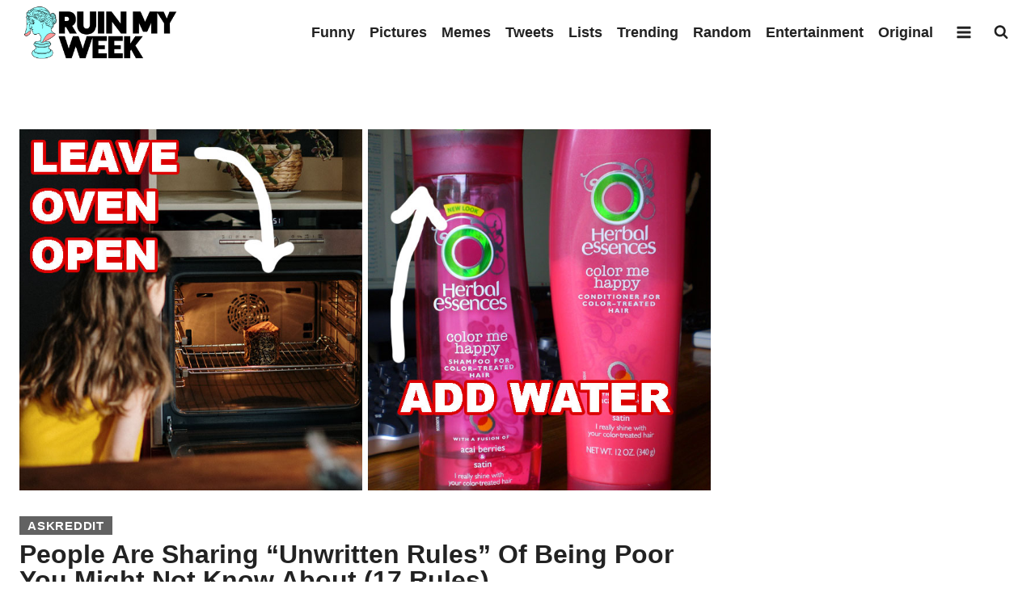

--- FILE ---
content_type: text/html; charset=UTF-8
request_url: https://ruinmyweek.com/reddit/askreddit/reddit-poor-rules/
body_size: 19979
content:
<!doctype html>
<html lang="en-US" class="no-js" itemtype="https://schema.org/Blog" itemscope>
<head>
	<meta charset="UTF-8">
	<meta name="viewport" content="width=device-width, initial-scale=1, minimum-scale=1">
	<meta name='robots' content='noindex, follow' />

<!-- Google Tag Manager for WordPress by gtm4wp.com -->
<script data-cfasync="false" data-pagespeed-no-defer>
	var gtm4wp_datalayer_name = "dataLayer";
	var dataLayer = dataLayer || [];
</script>
<!-- End Google Tag Manager for WordPress by gtm4wp.com -->
	<!-- This site is optimized with the Yoast SEO Premium plugin v26.6 (Yoast SEO v26.6) - https://yoast.com/wordpress/plugins/seo/ -->
	<title>People Are Sharing “Unwritten Rules” Of Being Poor You Might Not Know About (17 Rules)</title>
	<meta name="description" content="On Reddit, people are sharing the unwritten expectations they had growing up poor." />
	<meta property="og:locale" content="en_US" />
	<meta property="og:type" content="article" />
	<meta property="og:title" content="People Are Sharing “Unwritten Rules” Of Being Poor You Might Not Know About (17 Rules)" />
	<meta property="og:description" content="&quot;Never tell your friends that you couldn’t afford food&quot;" />
	<meta property="og:url" content="https://ruinmyweek.com/reddit/askreddit/reddit-poor-rules/" />
	<meta property="og:site_name" content="Ruin My Week" />
	<meta property="article:publisher" content="https://www.facebook.com/RuinMyWeek" />
	<meta property="article:published_time" content="2021-02-10T20:44:59+00:00" />
	<meta property="article:modified_time" content="2021-02-11T13:32:25+00:00" />
	<meta property="og:image" content="https://ruinmyweek.com/wp-content/uploads/2021/02/poor-rules.jpg" />
	<meta property="og:image:width" content="1200" />
	<meta property="og:image:height" content="628" />
	<meta property="og:image:type" content="image/jpeg" />
	<meta name="author" content="Patricia Grisafi" />
	<meta name="twitter:card" content="summary_large_image" />
	<meta name="twitter:title" content="People Are Sharing “Unwritten Rules” Of Being Poor You Might Not Know About (17 Rules)" />
	<meta name="twitter:description" content="&quot;Never tell your friends that you couldn’t afford food&quot;" />
	<meta name="twitter:creator" content="@ruinmyweek" />
	<meta name="twitter:site" content="@ruinmyweek" />
	<meta name="twitter:label1" content="Written by" />
	<meta name="twitter:data1" content="Patricia Grisafi" />
	<meta name="twitter:label2" content="Est. reading time" />
	<meta name="twitter:data2" content="6 minutes" />
	<script type="application/ld+json" class="yoast-schema-graph">{"@context":"https://schema.org","@graph":[{"@type":"Article","@id":"https://ruinmyweek.com/reddit/askreddit/reddit-poor-rules/#article","isPartOf":{"@id":"https://ruinmyweek.com/reddit/askreddit/reddit-poor-rules/"},"author":{"name":"Patricia Grisafi","@id":"https://ruinmyweek.com/#/schema/person/c1f022a160d9c7a128bfb3341cc5ebbf"},"headline":"People Are Sharing “Unwritten Rules” Of Being Poor You Might Not Know About (17 Rules)","datePublished":"2021-02-10T20:44:59+00:00","dateModified":"2021-02-11T13:32:25+00:00","mainEntityOfPage":{"@id":"https://ruinmyweek.com/reddit/askreddit/reddit-poor-rules/"},"wordCount":916,"publisher":{"@id":"https://ruinmyweek.com/#organization"},"image":{"@id":"https://ruinmyweek.com/reddit/askreddit/reddit-poor-rules/#primaryimage"},"thumbnailUrl":"https://ruinmyweek.com/wp-content/uploads/2021/02/poor-rules.jpg","articleSection":["AskReddit"],"inLanguage":"en-US"},{"@type":"WebPage","@id":"https://ruinmyweek.com/reddit/askreddit/reddit-poor-rules/","url":"https://ruinmyweek.com/reddit/askreddit/reddit-poor-rules/","name":"People Are Sharing “Unwritten Rules” Of Being Poor You Might Not Know About (17 Rules)","isPartOf":{"@id":"https://ruinmyweek.com/#website"},"primaryImageOfPage":{"@id":"https://ruinmyweek.com/reddit/askreddit/reddit-poor-rules/#primaryimage"},"image":{"@id":"https://ruinmyweek.com/reddit/askreddit/reddit-poor-rules/#primaryimage"},"thumbnailUrl":"https://ruinmyweek.com/wp-content/uploads/2021/02/poor-rules.jpg","datePublished":"2021-02-10T20:44:59+00:00","dateModified":"2021-02-11T13:32:25+00:00","description":"On Reddit, people are sharing the unwritten expectations they had growing up poor.","breadcrumb":{"@id":"https://ruinmyweek.com/reddit/askreddit/reddit-poor-rules/#breadcrumb"},"inLanguage":"en-US","potentialAction":[{"@type":"ReadAction","target":["https://ruinmyweek.com/reddit/askreddit/reddit-poor-rules/"]}]},{"@type":"ImageObject","inLanguage":"en-US","@id":"https://ruinmyweek.com/reddit/askreddit/reddit-poor-rules/#primaryimage","url":"https://ruinmyweek.com/wp-content/uploads/2021/02/poor-rules.jpg","contentUrl":"https://ruinmyweek.com/wp-content/uploads/2021/02/poor-rules.jpg","width":1200,"height":628},{"@type":"BreadcrumbList","@id":"https://ruinmyweek.com/reddit/askreddit/reddit-poor-rules/#breadcrumb","itemListElement":[{"@type":"ListItem","position":1,"name":"Home","item":"https://ruinmyweek.com/"},{"@type":"ListItem","position":2,"name":"Reddit","item":"https://ruinmyweek.com/category/reddit/"},{"@type":"ListItem","position":3,"name":"AskReddit"}]},{"@type":"WebSite","@id":"https://ruinmyweek.com/#website","url":"https://ruinmyweek.com/","name":"Ruin My Week","description":"The Best And Funniest Of The Internet&#039;s Worst","publisher":{"@id":"https://ruinmyweek.com/#organization"},"potentialAction":[{"@type":"SearchAction","target":{"@type":"EntryPoint","urlTemplate":"https://ruinmyweek.com/?s={search_term_string}"},"query-input":{"@type":"PropertyValueSpecification","valueRequired":true,"valueName":"search_term_string"}}],"inLanguage":"en-US"},{"@type":"Organization","@id":"https://ruinmyweek.com/#organization","name":"Ruin My Week","url":"https://ruinmyweek.com/","logo":{"@type":"ImageObject","inLanguage":"en-US","@id":"https://ruinmyweek.com/#/schema/logo/image/","url":"https://ruinmyweek.com/wp-content/uploads/2020/04/RMW_Icon_1X.png","contentUrl":"https://ruinmyweek.com/wp-content/uploads/2020/04/RMW_Icon_1X.png","width":510,"height":510,"caption":"Ruin My Week"},"image":{"@id":"https://ruinmyweek.com/#/schema/logo/image/"},"sameAs":["https://www.facebook.com/RuinMyWeek","https://x.com/ruinmyweek","https://www.instagram.com/ruin_my_week/","https://www.pinterest.com/ruinmyweek/"]},{"@type":"Person","@id":"https://ruinmyweek.com/#/schema/person/c1f022a160d9c7a128bfb3341cc5ebbf","name":"Patricia Grisafi","image":{"@type":"ImageObject","inLanguage":"en-US","@id":"https://ruinmyweek.com/#/schema/person/image/","url":"https://secure.gravatar.com/avatar/28374f924c0fa7611a46a0d2ab72d933c159ec0abaeddd2b56ce6385dab61e55?s=96&d=mm&r=r","contentUrl":"https://secure.gravatar.com/avatar/28374f924c0fa7611a46a0d2ab72d933c159ec0abaeddd2b56ce6385dab61e55?s=96&d=mm&r=r","caption":"Patricia Grisafi"},"description":"Patricia Grisafi, PhD, is a freelance writer and educator. Her work has appeared in Salon, Vice, Bitch, Bustle, Broadly, The Establishment, and elsewhere. She is passionate about pit bull rescue, cursed objects, and designer sunglasses.","url":"https://ruinmyweek.com/author/patriciagrisafi/"}]}</script>
	<!-- / Yoast SEO Premium plugin. -->


<link rel="alternate" type="application/rss+xml" title="Ruin My Week &raquo; Feed" href="https://ruinmyweek.com/feed/" />
			<script>document.documentElement.classList.remove( 'no-js' );</script>
			<style id='wp-img-auto-sizes-contain-inline-css'>
img:is([sizes=auto i],[sizes^="auto," i]){contain-intrinsic-size:3000px 1500px}
/*# sourceURL=wp-img-auto-sizes-contain-inline-css */
</style>
<style id='wp-block-library-inline-css'>
:root{--wp-block-synced-color:#7a00df;--wp-block-synced-color--rgb:122,0,223;--wp-bound-block-color:var(--wp-block-synced-color);--wp-editor-canvas-background:#ddd;--wp-admin-theme-color:#007cba;--wp-admin-theme-color--rgb:0,124,186;--wp-admin-theme-color-darker-10:#006ba1;--wp-admin-theme-color-darker-10--rgb:0,107,160.5;--wp-admin-theme-color-darker-20:#005a87;--wp-admin-theme-color-darker-20--rgb:0,90,135;--wp-admin-border-width-focus:2px}@media (min-resolution:192dpi){:root{--wp-admin-border-width-focus:1.5px}}.wp-element-button{cursor:pointer}:root .has-very-light-gray-background-color{background-color:#eee}:root .has-very-dark-gray-background-color{background-color:#313131}:root .has-very-light-gray-color{color:#eee}:root .has-very-dark-gray-color{color:#313131}:root .has-vivid-green-cyan-to-vivid-cyan-blue-gradient-background{background:linear-gradient(135deg,#00d084,#0693e3)}:root .has-purple-crush-gradient-background{background:linear-gradient(135deg,#34e2e4,#4721fb 50%,#ab1dfe)}:root .has-hazy-dawn-gradient-background{background:linear-gradient(135deg,#faaca8,#dad0ec)}:root .has-subdued-olive-gradient-background{background:linear-gradient(135deg,#fafae1,#67a671)}:root .has-atomic-cream-gradient-background{background:linear-gradient(135deg,#fdd79a,#004a59)}:root .has-nightshade-gradient-background{background:linear-gradient(135deg,#330968,#31cdcf)}:root .has-midnight-gradient-background{background:linear-gradient(135deg,#020381,#2874fc)}:root{--wp--preset--font-size--normal:16px;--wp--preset--font-size--huge:42px}.has-regular-font-size{font-size:1em}.has-larger-font-size{font-size:2.625em}.has-normal-font-size{font-size:var(--wp--preset--font-size--normal)}.has-huge-font-size{font-size:var(--wp--preset--font-size--huge)}.has-text-align-center{text-align:center}.has-text-align-left{text-align:left}.has-text-align-right{text-align:right}.has-fit-text{white-space:nowrap!important}#end-resizable-editor-section{display:none}.aligncenter{clear:both}.items-justified-left{justify-content:flex-start}.items-justified-center{justify-content:center}.items-justified-right{justify-content:flex-end}.items-justified-space-between{justify-content:space-between}.screen-reader-text{border:0;clip-path:inset(50%);height:1px;margin:-1px;overflow:hidden;padding:0;position:absolute;width:1px;word-wrap:normal!important}.screen-reader-text:focus{background-color:#ddd;clip-path:none;color:#444;display:block;font-size:1em;height:auto;left:5px;line-height:normal;padding:15px 23px 14px;text-decoration:none;top:5px;width:auto;z-index:100000}html :where(.has-border-color){border-style:solid}html :where([style*=border-top-color]){border-top-style:solid}html :where([style*=border-right-color]){border-right-style:solid}html :where([style*=border-bottom-color]){border-bottom-style:solid}html :where([style*=border-left-color]){border-left-style:solid}html :where([style*=border-width]){border-style:solid}html :where([style*=border-top-width]){border-top-style:solid}html :where([style*=border-right-width]){border-right-style:solid}html :where([style*=border-bottom-width]){border-bottom-style:solid}html :where([style*=border-left-width]){border-left-style:solid}html :where(img[class*=wp-image-]){height:auto;max-width:100%}:where(figure){margin:0 0 1em}html :where(.is-position-sticky){--wp-admin--admin-bar--position-offset:var(--wp-admin--admin-bar--height,0px)}@media screen and (max-width:600px){html :where(.is-position-sticky){--wp-admin--admin-bar--position-offset:0px}}

/*# sourceURL=wp-block-library-inline-css */
</style><link rel='stylesheet' id='wp-block-search-css' href='https://ruinmyweek.com/wp-includes/blocks/search/style.min.css?ver=6.9' media='all' />
<link rel='stylesheet' id='wp-block-social-links-css' href='https://ruinmyweek.com/wp-includes/blocks/social-links/style.min.css?ver=6.9' media='all' />
<style id='global-styles-inline-css'>
:root{--wp--preset--aspect-ratio--square: 1;--wp--preset--aspect-ratio--4-3: 4/3;--wp--preset--aspect-ratio--3-4: 3/4;--wp--preset--aspect-ratio--3-2: 3/2;--wp--preset--aspect-ratio--2-3: 2/3;--wp--preset--aspect-ratio--16-9: 16/9;--wp--preset--aspect-ratio--9-16: 9/16;--wp--preset--color--black: #000000;--wp--preset--color--cyan-bluish-gray: #abb8c3;--wp--preset--color--white: #ffffff;--wp--preset--color--pale-pink: #f78da7;--wp--preset--color--vivid-red: #cf2e2e;--wp--preset--color--luminous-vivid-orange: #ff6900;--wp--preset--color--luminous-vivid-amber: #fcb900;--wp--preset--color--light-green-cyan: #7bdcb5;--wp--preset--color--vivid-green-cyan: #00d084;--wp--preset--color--pale-cyan-blue: #8ed1fc;--wp--preset--color--vivid-cyan-blue: #0693e3;--wp--preset--color--vivid-purple: #9b51e0;--wp--preset--color--theme-palette-1: var(--global-palette1);--wp--preset--color--theme-palette-2: var(--global-palette2);--wp--preset--color--theme-palette-3: var(--global-palette3);--wp--preset--color--theme-palette-4: var(--global-palette4);--wp--preset--color--theme-palette-5: var(--global-palette5);--wp--preset--color--theme-palette-6: var(--global-palette6);--wp--preset--color--theme-palette-7: var(--global-palette7);--wp--preset--color--theme-palette-8: var(--global-palette8);--wp--preset--color--theme-palette-9: var(--global-palette9);--wp--preset--color--theme-palette-10: var(--global-palette10);--wp--preset--color--theme-palette-11: var(--global-palette11);--wp--preset--color--theme-palette-12: var(--global-palette12);--wp--preset--color--theme-palette-13: var(--global-palette13);--wp--preset--color--theme-palette-14: var(--global-palette14);--wp--preset--color--theme-palette-15: var(--global-palette15);--wp--preset--gradient--vivid-cyan-blue-to-vivid-purple: linear-gradient(135deg,rgb(6,147,227) 0%,rgb(155,81,224) 100%);--wp--preset--gradient--light-green-cyan-to-vivid-green-cyan: linear-gradient(135deg,rgb(122,220,180) 0%,rgb(0,208,130) 100%);--wp--preset--gradient--luminous-vivid-amber-to-luminous-vivid-orange: linear-gradient(135deg,rgb(252,185,0) 0%,rgb(255,105,0) 100%);--wp--preset--gradient--luminous-vivid-orange-to-vivid-red: linear-gradient(135deg,rgb(255,105,0) 0%,rgb(207,46,46) 100%);--wp--preset--gradient--very-light-gray-to-cyan-bluish-gray: linear-gradient(135deg,rgb(238,238,238) 0%,rgb(169,184,195) 100%);--wp--preset--gradient--cool-to-warm-spectrum: linear-gradient(135deg,rgb(74,234,220) 0%,rgb(151,120,209) 20%,rgb(207,42,186) 40%,rgb(238,44,130) 60%,rgb(251,105,98) 80%,rgb(254,248,76) 100%);--wp--preset--gradient--blush-light-purple: linear-gradient(135deg,rgb(255,206,236) 0%,rgb(152,150,240) 100%);--wp--preset--gradient--blush-bordeaux: linear-gradient(135deg,rgb(254,205,165) 0%,rgb(254,45,45) 50%,rgb(107,0,62) 100%);--wp--preset--gradient--luminous-dusk: linear-gradient(135deg,rgb(255,203,112) 0%,rgb(199,81,192) 50%,rgb(65,88,208) 100%);--wp--preset--gradient--pale-ocean: linear-gradient(135deg,rgb(255,245,203) 0%,rgb(182,227,212) 50%,rgb(51,167,181) 100%);--wp--preset--gradient--electric-grass: linear-gradient(135deg,rgb(202,248,128) 0%,rgb(113,206,126) 100%);--wp--preset--gradient--midnight: linear-gradient(135deg,rgb(2,3,129) 0%,rgb(40,116,252) 100%);--wp--preset--font-size--small: var(--global-font-size-small);--wp--preset--font-size--medium: var(--global-font-size-medium);--wp--preset--font-size--large: var(--global-font-size-large);--wp--preset--font-size--x-large: 42px;--wp--preset--font-size--larger: var(--global-font-size-larger);--wp--preset--font-size--xxlarge: var(--global-font-size-xxlarge);--wp--preset--spacing--20: 0.44rem;--wp--preset--spacing--30: 0.67rem;--wp--preset--spacing--40: 1rem;--wp--preset--spacing--50: 1.5rem;--wp--preset--spacing--60: 2.25rem;--wp--preset--spacing--70: 3.38rem;--wp--preset--spacing--80: 5.06rem;--wp--preset--shadow--natural: 6px 6px 9px rgba(0, 0, 0, 0.2);--wp--preset--shadow--deep: 12px 12px 50px rgba(0, 0, 0, 0.4);--wp--preset--shadow--sharp: 6px 6px 0px rgba(0, 0, 0, 0.2);--wp--preset--shadow--outlined: 6px 6px 0px -3px rgb(255, 255, 255), 6px 6px rgb(0, 0, 0);--wp--preset--shadow--crisp: 6px 6px 0px rgb(0, 0, 0);}:where(.is-layout-flex){gap: 0.5em;}:where(.is-layout-grid){gap: 0.5em;}body .is-layout-flex{display: flex;}.is-layout-flex{flex-wrap: wrap;align-items: center;}.is-layout-flex > :is(*, div){margin: 0;}body .is-layout-grid{display: grid;}.is-layout-grid > :is(*, div){margin: 0;}:where(.wp-block-columns.is-layout-flex){gap: 2em;}:where(.wp-block-columns.is-layout-grid){gap: 2em;}:where(.wp-block-post-template.is-layout-flex){gap: 1.25em;}:where(.wp-block-post-template.is-layout-grid){gap: 1.25em;}.has-black-color{color: var(--wp--preset--color--black) !important;}.has-cyan-bluish-gray-color{color: var(--wp--preset--color--cyan-bluish-gray) !important;}.has-white-color{color: var(--wp--preset--color--white) !important;}.has-pale-pink-color{color: var(--wp--preset--color--pale-pink) !important;}.has-vivid-red-color{color: var(--wp--preset--color--vivid-red) !important;}.has-luminous-vivid-orange-color{color: var(--wp--preset--color--luminous-vivid-orange) !important;}.has-luminous-vivid-amber-color{color: var(--wp--preset--color--luminous-vivid-amber) !important;}.has-light-green-cyan-color{color: var(--wp--preset--color--light-green-cyan) !important;}.has-vivid-green-cyan-color{color: var(--wp--preset--color--vivid-green-cyan) !important;}.has-pale-cyan-blue-color{color: var(--wp--preset--color--pale-cyan-blue) !important;}.has-vivid-cyan-blue-color{color: var(--wp--preset--color--vivid-cyan-blue) !important;}.has-vivid-purple-color{color: var(--wp--preset--color--vivid-purple) !important;}.has-black-background-color{background-color: var(--wp--preset--color--black) !important;}.has-cyan-bluish-gray-background-color{background-color: var(--wp--preset--color--cyan-bluish-gray) !important;}.has-white-background-color{background-color: var(--wp--preset--color--white) !important;}.has-pale-pink-background-color{background-color: var(--wp--preset--color--pale-pink) !important;}.has-vivid-red-background-color{background-color: var(--wp--preset--color--vivid-red) !important;}.has-luminous-vivid-orange-background-color{background-color: var(--wp--preset--color--luminous-vivid-orange) !important;}.has-luminous-vivid-amber-background-color{background-color: var(--wp--preset--color--luminous-vivid-amber) !important;}.has-light-green-cyan-background-color{background-color: var(--wp--preset--color--light-green-cyan) !important;}.has-vivid-green-cyan-background-color{background-color: var(--wp--preset--color--vivid-green-cyan) !important;}.has-pale-cyan-blue-background-color{background-color: var(--wp--preset--color--pale-cyan-blue) !important;}.has-vivid-cyan-blue-background-color{background-color: var(--wp--preset--color--vivid-cyan-blue) !important;}.has-vivid-purple-background-color{background-color: var(--wp--preset--color--vivid-purple) !important;}.has-black-border-color{border-color: var(--wp--preset--color--black) !important;}.has-cyan-bluish-gray-border-color{border-color: var(--wp--preset--color--cyan-bluish-gray) !important;}.has-white-border-color{border-color: var(--wp--preset--color--white) !important;}.has-pale-pink-border-color{border-color: var(--wp--preset--color--pale-pink) !important;}.has-vivid-red-border-color{border-color: var(--wp--preset--color--vivid-red) !important;}.has-luminous-vivid-orange-border-color{border-color: var(--wp--preset--color--luminous-vivid-orange) !important;}.has-luminous-vivid-amber-border-color{border-color: var(--wp--preset--color--luminous-vivid-amber) !important;}.has-light-green-cyan-border-color{border-color: var(--wp--preset--color--light-green-cyan) !important;}.has-vivid-green-cyan-border-color{border-color: var(--wp--preset--color--vivid-green-cyan) !important;}.has-pale-cyan-blue-border-color{border-color: var(--wp--preset--color--pale-cyan-blue) !important;}.has-vivid-cyan-blue-border-color{border-color: var(--wp--preset--color--vivid-cyan-blue) !important;}.has-vivid-purple-border-color{border-color: var(--wp--preset--color--vivid-purple) !important;}.has-vivid-cyan-blue-to-vivid-purple-gradient-background{background: var(--wp--preset--gradient--vivid-cyan-blue-to-vivid-purple) !important;}.has-light-green-cyan-to-vivid-green-cyan-gradient-background{background: var(--wp--preset--gradient--light-green-cyan-to-vivid-green-cyan) !important;}.has-luminous-vivid-amber-to-luminous-vivid-orange-gradient-background{background: var(--wp--preset--gradient--luminous-vivid-amber-to-luminous-vivid-orange) !important;}.has-luminous-vivid-orange-to-vivid-red-gradient-background{background: var(--wp--preset--gradient--luminous-vivid-orange-to-vivid-red) !important;}.has-very-light-gray-to-cyan-bluish-gray-gradient-background{background: var(--wp--preset--gradient--very-light-gray-to-cyan-bluish-gray) !important;}.has-cool-to-warm-spectrum-gradient-background{background: var(--wp--preset--gradient--cool-to-warm-spectrum) !important;}.has-blush-light-purple-gradient-background{background: var(--wp--preset--gradient--blush-light-purple) !important;}.has-blush-bordeaux-gradient-background{background: var(--wp--preset--gradient--blush-bordeaux) !important;}.has-luminous-dusk-gradient-background{background: var(--wp--preset--gradient--luminous-dusk) !important;}.has-pale-ocean-gradient-background{background: var(--wp--preset--gradient--pale-ocean) !important;}.has-electric-grass-gradient-background{background: var(--wp--preset--gradient--electric-grass) !important;}.has-midnight-gradient-background{background: var(--wp--preset--gradient--midnight) !important;}.has-small-font-size{font-size: var(--wp--preset--font-size--small) !important;}.has-medium-font-size{font-size: var(--wp--preset--font-size--medium) !important;}.has-large-font-size{font-size: var(--wp--preset--font-size--large) !important;}.has-x-large-font-size{font-size: var(--wp--preset--font-size--x-large) !important;}
/*# sourceURL=global-styles-inline-css */
</style>

<style id='classic-theme-styles-inline-css'>
/*! This file is auto-generated */
.wp-block-button__link{color:#fff;background-color:#32373c;border-radius:9999px;box-shadow:none;text-decoration:none;padding:calc(.667em + 2px) calc(1.333em + 2px);font-size:1.125em}.wp-block-file__button{background:#32373c;color:#fff;text-decoration:none}
/*# sourceURL=/wp-includes/css/classic-themes.min.css */
</style>
<link rel='stylesheet' id='ppress-frontend-css' href='https://ruinmyweek.com/wp-content/plugins/wp-user-avatar/assets/css/frontend.min.css?ver=4.16.8' media='all' />
<link rel='stylesheet' id='ppress-flatpickr-css' href='https://ruinmyweek.com/wp-content/plugins/wp-user-avatar/assets/flatpickr/flatpickr.min.css?ver=4.16.8' media='all' />
<link rel='stylesheet' id='ppress-select2-css' href='https://ruinmyweek.com/wp-content/plugins/wp-user-avatar/assets/select2/select2.min.css?ver=6.9' media='all' />
<link rel='stylesheet' id='kadence-global-css' href='https://ruinmyweek.com/wp-content/themes/kadence/assets/css/global.min.css?ver=1.4.2' media='all' />
<style id='kadence-global-inline-css'>
/* Kadence Base CSS */
:root{--global-palette1:#ff0036;--global-palette2:#ff0036;--global-palette3:#222222;--global-palette4:#3B3B3B;--global-palette5:#515151;--global-palette6:#626262;--global-palette7:#E1E1E1;--global-palette8:#F7F7F7;--global-palette9:#ffffff;--global-palette10:oklch(from var(--global-palette1) calc(l + 0.10 * (1 - l)) calc(c * 1.00) calc(h + 180) / 100%);--global-palette11:#13612e;--global-palette12:#1159af;--global-palette13:#b82105;--global-palette14:#f7630c;--global-palette15:#f5a524;--global-palette9rgb:255, 255, 255;--global-palette-highlight:var(--global-palette1);--global-palette-highlight-alt:var(--global-palette2);--global-palette-highlight-alt2:var(--global-palette9);--global-palette-btn-bg:var(--global-palette1);--global-palette-btn-bg-hover:var(--global-palette2);--global-palette-btn:var(--global-palette9);--global-palette-btn-hover:var(--global-palette9);--global-palette-btn-sec-bg:var(--global-palette7);--global-palette-btn-sec-bg-hover:var(--global-palette2);--global-palette-btn-sec:var(--global-palette3);--global-palette-btn-sec-hover:var(--global-palette9);--global-body-font-family:-apple-system,BlinkMacSystemFont,"Segoe UI",Roboto,Oxygen-Sans,Ubuntu,Cantarell,"Helvetica Neue",sans-serif, "Apple Color Emoji", "Segoe UI Emoji", "Segoe UI Symbol";--global-heading-font-family:inherit;--global-primary-nav-font-family:inherit;--global-fallback-font:sans-serif;--global-display-fallback-font:sans-serif;--global-content-width:1290px;--global-content-wide-width:calc(1290px + 230px);--global-content-narrow-width:842px;--global-content-edge-padding:1.5rem;--global-content-boxed-padding:2rem;--global-calc-content-width:calc(1290px - var(--global-content-edge-padding) - var(--global-content-edge-padding) );--wp--style--global--content-size:var(--global-calc-content-width);}.wp-site-blocks{--global-vw:calc( 100vw - ( 0.5 * var(--scrollbar-offset)));}body{background:var(--global-palette9);}body, input, select, optgroup, textarea{font-style:normal;font-weight:400;font-size:22px;line-height:1.5;font-family:var(--global-body-font-family);color:var(--global-palette4);}.content-bg, body.content-style-unboxed .site{background:var(--global-palette9);}h1,h2,h3,h4,h5,h6{font-family:var(--global-heading-font-family);}h1{font-style:normal;font-weight:700;font-size:32px;line-height:1;color:var(--global-palette3);}h2{font-style:normal;font-weight:700;font-size:28px;line-height:1;color:var(--global-palette3);}h3{font-style:normal;font-weight:700;font-size:24px;line-height:1;color:var(--global-palette3);}h4{font-weight:700;font-size:22px;line-height:1.5;color:var(--global-palette4);}h5{font-weight:700;font-size:20px;line-height:1.5;color:var(--global-palette4);}h6{font-weight:700;font-size:18px;line-height:1.5;color:var(--global-palette5);}.entry-hero .kadence-breadcrumbs{max-width:1290px;}.site-container, .site-header-row-layout-contained, .site-footer-row-layout-contained, .entry-hero-layout-contained, .comments-area, .alignfull > .wp-block-cover__inner-container, .alignwide > .wp-block-cover__inner-container{max-width:var(--global-content-width);}.content-width-narrow .content-container.site-container, .content-width-narrow .hero-container.site-container{max-width:var(--global-content-narrow-width);}@media all and (min-width: 1520px){.wp-site-blocks .content-container  .alignwide{margin-left:-115px;margin-right:-115px;width:unset;max-width:unset;}}@media all and (min-width: 1102px){.content-width-narrow .wp-site-blocks .content-container .alignwide{margin-left:-130px;margin-right:-130px;width:unset;max-width:unset;}}.content-style-boxed .wp-site-blocks .entry-content .alignwide{margin-left:calc( -1 * var( --global-content-boxed-padding ) );margin-right:calc( -1 * var( --global-content-boxed-padding ) );}.content-area{margin-top:5rem;margin-bottom:5rem;}@media all and (max-width: 1024px){.content-area{margin-top:3rem;margin-bottom:3rem;}}@media all and (max-width: 767px){.content-area{margin-top:2rem;margin-bottom:2rem;}}@media all and (max-width: 1024px){:root{--global-content-boxed-padding:2rem;}}@media all and (max-width: 767px){:root{--global-content-boxed-padding:1.5rem;}}.entry-content-wrap{padding:2rem;}@media all and (max-width: 1024px){.entry-content-wrap{padding:2rem;}}@media all and (max-width: 767px){.entry-content-wrap{padding:1.5rem;}}.entry.single-entry{box-shadow:0px 15px 15px -10px rgba(0,0,0,0.05);}.entry.loop-entry{box-shadow:0px 15px 15px -10px rgba(0,0,0,0.05);}.loop-entry .entry-content-wrap{padding:2rem;}@media all and (max-width: 1024px){.loop-entry .entry-content-wrap{padding:2rem;}}@media all and (max-width: 767px){.loop-entry .entry-content-wrap{padding:1.5rem;}}.has-sidebar:not(.has-left-sidebar) .content-container{grid-template-columns:1fr 300px;}.has-sidebar.has-left-sidebar .content-container{grid-template-columns:300px 1fr;}.primary-sidebar.widget-area .widget{margin-bottom:1.5em;color:var(--global-palette4);}.primary-sidebar.widget-area .widget-title{font-weight:700;font-size:20px;line-height:1.5;color:var(--global-palette3);}button, .button, .wp-block-button__link, input[type="button"], input[type="reset"], input[type="submit"], .fl-button, .elementor-button-wrapper .elementor-button, .wc-block-components-checkout-place-order-button, .wc-block-cart__submit{box-shadow:0px 0px 0px -7px rgba(0,0,0,0);}button:hover, button:focus, button:active, .button:hover, .button:focus, .button:active, .wp-block-button__link:hover, .wp-block-button__link:focus, .wp-block-button__link:active, input[type="button"]:hover, input[type="button"]:focus, input[type="button"]:active, input[type="reset"]:hover, input[type="reset"]:focus, input[type="reset"]:active, input[type="submit"]:hover, input[type="submit"]:focus, input[type="submit"]:active, .elementor-button-wrapper .elementor-button:hover, .elementor-button-wrapper .elementor-button:focus, .elementor-button-wrapper .elementor-button:active, .wc-block-cart__submit:hover{box-shadow:0px 15px 25px -7px rgba(0,0,0,0.1);}.kb-button.kb-btn-global-outline.kb-btn-global-inherit{padding-top:calc(px - 2px);padding-right:calc(px - 2px);padding-bottom:calc(px - 2px);padding-left:calc(px - 2px);}@media all and (min-width: 1025px){.transparent-header .entry-hero .entry-hero-container-inner{padding-top:80px;}}@media all and (max-width: 1024px){.mobile-transparent-header .entry-hero .entry-hero-container-inner{padding-top:80px;}}@media all and (max-width: 767px){.mobile-transparent-header .entry-hero .entry-hero-container-inner{padding-top:80px;}}.entry-hero.post-hero-section .entry-header{min-height:200px;}.loop-entry.type-post h2.entry-title{font-style:normal;line-height:1;color:var(--global-palette4);}
/* Kadence Header CSS */
@media all and (max-width: 1024px){.mobile-transparent-header #masthead{position:absolute;left:0px;right:0px;z-index:100;}.kadence-scrollbar-fixer.mobile-transparent-header #masthead{right:var(--scrollbar-offset,0);}.mobile-transparent-header #masthead, .mobile-transparent-header .site-top-header-wrap .site-header-row-container-inner, .mobile-transparent-header .site-main-header-wrap .site-header-row-container-inner, .mobile-transparent-header .site-bottom-header-wrap .site-header-row-container-inner{background:transparent;}.site-header-row-tablet-layout-fullwidth, .site-header-row-tablet-layout-standard{padding:0px;}}@media all and (min-width: 1025px){.transparent-header #masthead{position:absolute;left:0px;right:0px;z-index:100;}.transparent-header.kadence-scrollbar-fixer #masthead{right:var(--scrollbar-offset,0);}.transparent-header #masthead, .transparent-header .site-top-header-wrap .site-header-row-container-inner, .transparent-header .site-main-header-wrap .site-header-row-container-inner, .transparent-header .site-bottom-header-wrap .site-header-row-container-inner{background:transparent;}}.site-branding a.brand img{max-width:200px;}.site-branding a.brand img.svg-logo-image{width:200px;}.site-branding{padding:0px 0px 0px 0px;}#masthead, #masthead .kadence-sticky-header.item-is-fixed:not(.item-at-start):not(.site-header-row-container):not(.site-main-header-wrap), #masthead .kadence-sticky-header.item-is-fixed:not(.item-at-start) > .site-header-row-container-inner{background:#ffffff;}.site-main-header-inner-wrap{min-height:80px;}.header-navigation[class*="header-navigation-style-underline"] .header-menu-container.primary-menu-container>ul>li>a:after{width:calc( 100% - 1em);}.main-navigation .primary-menu-container > ul > li.menu-item > a{padding-left:calc(1em / 2);padding-right:calc(1em / 2);padding-top:0.6em;padding-bottom:0.6em;color:var(--global-palette3);}.main-navigation .primary-menu-container > ul > li.menu-item .dropdown-nav-special-toggle{right:calc(1em / 2);}.main-navigation .primary-menu-container > ul li.menu-item > a{font-style:normal;font-weight:700;font-size:18px;}.main-navigation .primary-menu-container > ul > li.menu-item > a:hover{color:var(--global-palette2);}.main-navigation .primary-menu-container > ul > li.menu-item.current-menu-item > a{color:var(--global-palette2);}.header-navigation .header-menu-container ul ul.sub-menu, .header-navigation .header-menu-container ul ul.submenu{background:var(--global-palette3);box-shadow:0px 2px 13px 0px rgba(0,0,0,0.1);}.header-navigation .header-menu-container ul ul li.menu-item, .header-menu-container ul.menu > li.kadence-menu-mega-enabled > ul > li.menu-item > a{border-bottom:1px solid rgba(255,255,255,0.1);border-radius:0px 0px 0px 0px;}.header-navigation .header-menu-container ul ul li.menu-item > a{width:200px;padding-top:1em;padding-bottom:1em;color:var(--global-palette8);font-size:12px;}.header-navigation .header-menu-container ul ul li.menu-item > a:hover{color:var(--global-palette9);background:var(--global-palette4);border-radius:0px 0px 0px 0px;}.header-navigation .header-menu-container ul ul li.menu-item.current-menu-item > a{color:var(--global-palette9);background:var(--global-palette4);border-radius:0px 0px 0px 0px;}.mobile-toggle-open-container .menu-toggle-open, .mobile-toggle-open-container .menu-toggle-open:focus{color:var(--global-palette3);padding:0.4em 0.6em 0.4em 0.6em;font-size:14px;}.mobile-toggle-open-container .menu-toggle-open.menu-toggle-style-bordered{border:1px solid currentColor;}.mobile-toggle-open-container .menu-toggle-open .menu-toggle-icon{font-size:20px;}.mobile-toggle-open-container .menu-toggle-open:hover, .mobile-toggle-open-container .menu-toggle-open:focus-visible{color:var(--global-palette2);}.mobile-navigation ul li{font-style:normal;font-weight:700;font-size:16px;}.mobile-navigation ul li a{padding-top:0em;padding-bottom:0em;}.mobile-navigation ul li > a, .mobile-navigation ul li.menu-item-has-children > .drawer-nav-drop-wrap{color:var(--global-palette3);}.mobile-navigation ul li > a:hover, .mobile-navigation ul li.menu-item-has-children > .drawer-nav-drop-wrap:hover{color:var(--global-palette2);}.mobile-navigation ul li.current-menu-item > a, .mobile-navigation ul li.current-menu-item.menu-item-has-children > .drawer-nav-drop-wrap{color:var(--global-palette2);}.mobile-navigation ul li.menu-item-has-children .drawer-nav-drop-wrap, .mobile-navigation ul li:not(.menu-item-has-children) a{border-bottom:1px solid rgba(255,255,255,0.1);}.mobile-navigation:not(.drawer-navigation-parent-toggle-true) ul li.menu-item-has-children .drawer-nav-drop-wrap button{border-left:1px solid rgba(255,255,255,0.1);}#mobile-drawer .drawer-inner, #mobile-drawer.popup-drawer-layout-fullwidth.popup-drawer-animation-slice .pop-portion-bg, #mobile-drawer.popup-drawer-layout-fullwidth.popup-drawer-animation-slice.pop-animated.show-drawer .drawer-inner{background:var(--global-palette9);}#mobile-drawer .drawer-header .drawer-toggle{padding:0.6em 0.15em 0.6em 0.15em;font-size:24px;}#mobile-drawer .drawer-header .drawer-toggle, #mobile-drawer .drawer-header .drawer-toggle:focus{color:var(--global-palette3);}#mobile-drawer .drawer-header .drawer-toggle:hover, #mobile-drawer .drawer-header .drawer-toggle:focus:hover{color:var(--global-palette2);}.header-mobile-social-wrap .header-mobile-social-inner-wrap{font-size:1em;gap:0.3em;}.header-mobile-social-wrap .header-mobile-social-inner-wrap .social-button{color:var(--global-palette3);border:2px none transparent;border-radius:3px;}.header-mobile-social-wrap .header-mobile-social-inner-wrap .social-button:hover{color:var(--global-palette2);}.search-toggle-open-container .search-toggle-open{color:var(--global-palette3);}.search-toggle-open-container .search-toggle-open.search-toggle-style-bordered{border:1px solid currentColor;}.search-toggle-open-container .search-toggle-open .search-toggle-icon{font-size:1em;}.search-toggle-open-container .search-toggle-open:hover, .search-toggle-open-container .search-toggle-open:focus{color:var(--global-palette2);}#search-drawer .drawer-inner{background:rgba(9, 12, 16, 0.97);}
/* Kadence Footer CSS */
#colophon{background:var(--global-palette8);}.site-middle-footer-inner-wrap{padding-top:0px;padding-bottom:0px;grid-column-gap:30px;grid-row-gap:30px;}.site-middle-footer-inner-wrap .widget{margin-bottom:30px;}.site-middle-footer-inner-wrap .site-footer-section:not(:last-child):after{right:calc(-30px / 2);}#colophon .footer-navigation .footer-menu-container > ul > li > a{padding-left:calc(1.2em / 2);padding-right:calc(1.2em / 2);padding-top:calc(0.6em / 2);padding-bottom:calc(0.6em / 2);color:var(--global-palette3);}#colophon .footer-navigation .footer-menu-container > ul li a:hover{color:var(--global-palette2);}#colophon .footer-navigation .footer-menu-container > ul li.current-menu-item > a{color:var(--global-palette2);}
/* Kadence Pro Header CSS */
.header-navigation-dropdown-direction-left ul ul.submenu, .header-navigation-dropdown-direction-left ul ul.sub-menu{right:0px;left:auto;}.rtl .header-navigation-dropdown-direction-right ul ul.submenu, .rtl .header-navigation-dropdown-direction-right ul ul.sub-menu{left:0px;right:auto;}.header-account-button .nav-drop-title-wrap > .kadence-svg-iconset, .header-account-button > .kadence-svg-iconset{font-size:1.2em;}.site-header-item .header-account-button .nav-drop-title-wrap, .site-header-item .header-account-wrap > .header-account-button{display:flex;align-items:center;}.header-account-style-icon_label .header-account-label{padding-left:5px;}.header-account-style-label_icon .header-account-label{padding-right:5px;}.site-header-item .header-account-wrap .header-account-button{text-decoration:none;box-shadow:none;color:inherit;background:transparent;padding:0.6em 0em 0.6em 0em;}.header-mobile-account-wrap .header-account-button .nav-drop-title-wrap > .kadence-svg-iconset, .header-mobile-account-wrap .header-account-button > .kadence-svg-iconset{font-size:1.2em;}.header-mobile-account-wrap .header-account-button .nav-drop-title-wrap, .header-mobile-account-wrap > .header-account-button{display:flex;align-items:center;}.header-mobile-account-wrap.header-account-style-icon_label .header-account-label{padding-left:5px;}.header-mobile-account-wrap.header-account-style-label_icon .header-account-label{padding-right:5px;}.header-mobile-account-wrap .header-account-button{text-decoration:none;box-shadow:none;color:inherit;background:transparent;padding:0.6em 0em 0.6em 0em;}#login-drawer .drawer-inner .drawer-content{display:flex;justify-content:center;align-items:center;position:absolute;top:0px;bottom:0px;left:0px;right:0px;padding:0px;}#loginform p label{display:block;}#login-drawer #loginform{width:100%;}#login-drawer #loginform input{width:100%;}#login-drawer #loginform input[type="checkbox"]{width:auto;}#login-drawer .drawer-inner .drawer-header{position:relative;z-index:100;}#login-drawer .drawer-content_inner.widget_login_form_inner{padding:2em;width:100%;max-width:350px;border-radius:.25rem;background:var(--global-palette9);color:var(--global-palette4);}#login-drawer .lost_password a{color:var(--global-palette6);}#login-drawer .lost_password, #login-drawer .register-field{text-align:center;}#login-drawer .widget_login_form_inner p{margin-top:1.2em;margin-bottom:0em;}#login-drawer .widget_login_form_inner p:first-child{margin-top:0em;}#login-drawer .widget_login_form_inner label{margin-bottom:0.5em;}#login-drawer hr.register-divider{margin:1.2em 0;border-width:1px;}#login-drawer .register-field{font-size:90%;}@media all and (min-width: 1025px){#login-drawer hr.register-divider.hide-desktop{display:none;}#login-drawer p.register-field.hide-desktop{display:none;}}@media all and (max-width: 1024px){#login-drawer hr.register-divider.hide-mobile{display:none;}#login-drawer p.register-field.hide-mobile{display:none;}}@media all and (max-width: 767px){#login-drawer hr.register-divider.hide-mobile{display:none;}#login-drawer p.register-field.hide-mobile{display:none;}}.tertiary-navigation .tertiary-menu-container > ul > li.menu-item > a{padding-left:calc(1.2em / 2);padding-right:calc(1.2em / 2);padding-top:0.6em;padding-bottom:0.6em;color:var(--global-palette5);}.tertiary-navigation .tertiary-menu-container > ul > li.menu-item > a:hover{color:var(--global-palette-highlight);}.tertiary-navigation .tertiary-menu-container > ul > li.menu-item.current-menu-item > a{color:var(--global-palette3);}.header-navigation[class*="header-navigation-style-underline"] .header-menu-container.tertiary-menu-container>ul>li>a:after{width:calc( 100% - 1.2em);}.quaternary-navigation .quaternary-menu-container > ul > li.menu-item > a{padding-left:calc(1.2em / 2);padding-right:calc(1.2em / 2);padding-top:0.6em;padding-bottom:0.6em;color:var(--global-palette5);}.quaternary-navigation .quaternary-menu-container > ul > li.menu-item > a:hover{color:var(--global-palette-highlight);}.quaternary-navigation .quaternary-menu-container > ul > li.menu-item.current-menu-item > a{color:var(--global-palette3);}.header-navigation[class*="header-navigation-style-underline"] .header-menu-container.quaternary-menu-container>ul>li>a:after{width:calc( 100% - 1.2em);}#main-header .header-divider{border-right:1px solid var(--global-palette6);height:50%;}#main-header .header-divider2{border-right:1px solid var(--global-palette6);height:50%;}#main-header .header-divider3{border-right:1px solid var(--global-palette6);height:50%;}#mobile-header .header-mobile-divider, #mobile-drawer .header-mobile-divider{border-right:1px solid var(--global-palette6);height:50%;}#mobile-drawer .header-mobile-divider{border-top:1px solid var(--global-palette6);width:50%;}#mobile-header .header-mobile-divider2{border-right:1px solid var(--global-palette6);height:50%;}#mobile-drawer .header-mobile-divider2{border-top:1px solid var(--global-palette6);width:50%;}.header-item-search-bar form ::-webkit-input-placeholder{color:currentColor;opacity:0.5;}.header-item-search-bar form ::placeholder{color:currentColor;opacity:0.5;}.header-search-bar form{max-width:100%;width:240px;}.header-mobile-search-bar form{max-width:calc(100vw - var(--global-sm-spacing) - var(--global-sm-spacing));width:240px;}.header-widget-lstyle-normal .header-widget-area-inner a:not(.button){text-decoration:underline;}.element-contact-inner-wrap{display:flex;flex-wrap:wrap;align-items:center;margin-top:-0.6em;margin-left:calc(-0.6em / 2);margin-right:calc(-0.6em / 2);}.element-contact-inner-wrap .header-contact-item{display:inline-flex;flex-wrap:wrap;align-items:center;margin-top:0.6em;margin-left:calc(0.6em / 2);margin-right:calc(0.6em / 2);}.element-contact-inner-wrap .header-contact-item .kadence-svg-iconset{font-size:1em;}.header-contact-item img{display:inline-block;}.header-contact-item .contact-label{margin-left:0.3em;}.rtl .header-contact-item .contact-label{margin-right:0.3em;margin-left:0px;}.header-mobile-contact-wrap .element-contact-inner-wrap{display:flex;flex-wrap:wrap;align-items:center;margin-top:-0.6em;margin-left:calc(-0.6em / 2);margin-right:calc(-0.6em / 2);}.header-mobile-contact-wrap .element-contact-inner-wrap .header-contact-item{display:inline-flex;flex-wrap:wrap;align-items:center;margin-top:0.6em;margin-left:calc(0.6em / 2);margin-right:calc(0.6em / 2);}.header-mobile-contact-wrap .element-contact-inner-wrap .header-contact-item .kadence-svg-iconset{font-size:1em;}#main-header .header-button2{box-shadow:0px 0px 0px -7px rgba(0,0,0,0);}#main-header .header-button2:hover{box-shadow:0px 15px 25px -7px rgba(0,0,0,0.1);}.mobile-header-button2-wrap .mobile-header-button-inner-wrap .mobile-header-button2{border:2px none transparent;box-shadow:0px 0px 0px -7px rgba(0,0,0,0);}.mobile-header-button2-wrap .mobile-header-button-inner-wrap .mobile-header-button2:hover{box-shadow:0px 15px 25px -7px rgba(0,0,0,0.1);}#widget-drawer.popup-drawer-layout-fullwidth .drawer-content .header-widget2, #widget-drawer.popup-drawer-layout-sidepanel .drawer-inner{max-width:400px;}#widget-drawer.popup-drawer-layout-fullwidth .drawer-content .header-widget2{margin:0 auto;}.widget-toggle-open{display:flex;align-items:center;background:transparent;box-shadow:none;}.widget-toggle-open:hover, .widget-toggle-open:focus{border-color:currentColor;background:transparent;box-shadow:none;}.widget-toggle-open .widget-toggle-icon{display:flex;}.widget-toggle-open .widget-toggle-label{padding-right:5px;}.rtl .widget-toggle-open .widget-toggle-label{padding-left:5px;padding-right:0px;}.widget-toggle-open .widget-toggle-label:empty, .rtl .widget-toggle-open .widget-toggle-label:empty{padding-right:0px;padding-left:0px;}.widget-toggle-open-container .widget-toggle-open{color:var(--global-palette3);padding:0.4em 0.6em 0.4em 0.6em;font-size:14px;}.widget-toggle-open-container .widget-toggle-open.widget-toggle-style-bordered{border:1px solid currentColor;}.widget-toggle-open-container .widget-toggle-open .widget-toggle-icon{font-size:20px;}.widget-toggle-open-container .widget-toggle-open:hover, .widget-toggle-open-container .widget-toggle-open:focus{color:var(--global-palette2);}#widget-drawer .drawer-inner{background:var(--global-palette9);}#widget-drawer .header-widget-2style-normal a:not(.button){text-decoration:underline;}#widget-drawer .header-widget-2style-plain a:not(.button){text-decoration:none;}#widget-drawer .header-widget2 .widget-title{color:var(--global-palette9);}#widget-drawer .header-widget2{font-style:normal;font-weight:700;color:var(--global-palette3);}#widget-drawer .header-widget2 a:not(.button), #widget-drawer .header-widget2 .drawer-sub-toggle{color:var(--global-palette3);}#widget-drawer .header-widget2 a:not(.button):hover, #widget-drawer .header-widget2 .drawer-sub-toggle:hover{color:var(--global-palette2);}#mobile-secondary-site-navigation ul li{font-style:normal;font-size:16px;line-height:1.4;}#mobile-secondary-site-navigation ul li a{padding-top:0em;padding-bottom:0em;}#mobile-secondary-site-navigation ul li > a, #mobile-secondary-site-navigation ul li.menu-item-has-children > .drawer-nav-drop-wrap{color:var(--global-palette3);}#mobile-secondary-site-navigation ul li > a:hover, #mobile-secondary-site-navigation ul li.menu-item-has-children > .drawer-nav-drop-wrap:hover{color:var(--global-palette2);}#mobile-secondary-site-navigation ul li.current-menu-item > a, #mobile-secondary-site-navigation ul li.current-menu-item.menu-item-has-children > .drawer-nav-drop-wrap{color:var(--global-palette2);}#mobile-secondary-site-navigation ul li.menu-item-has-children .drawer-nav-drop-wrap, #mobile-secondary-site-navigation ul li:not(.menu-item-has-children) a{border-bottom:1px solid rgba(255,255,255,0.1);}#mobile-secondary-site-navigation:not(.drawer-navigation-parent-toggle-true) ul li.menu-item-has-children .drawer-nav-drop-wrap button{border-left:1px solid rgba(255,255,255,0.1);}
/*# sourceURL=kadence-global-inline-css */
</style>
<link rel='stylesheet' id='kadence-header-css' href='https://ruinmyweek.com/wp-content/themes/kadence/assets/css/header.min.css?ver=1.4.2' media='all' />
<link rel='stylesheet' id='kadence-content-css' href='https://ruinmyweek.com/wp-content/themes/kadence/assets/css/content.min.css?ver=1.4.2' media='all' />
<link rel='stylesheet' id='kadence-sidebar-css' href='https://ruinmyweek.com/wp-content/themes/kadence/assets/css/sidebar.min.css?ver=1.4.2' media='all' />
<link rel='stylesheet' id='kadence-author-box-css' href='https://ruinmyweek.com/wp-content/themes/kadence/assets/css/author-box.min.css?ver=1.4.2' media='all' />
<link rel='stylesheet' id='kadence-footer-css' href='https://ruinmyweek.com/wp-content/themes/kadence/assets/css/footer.min.css?ver=1.4.2' media='all' />
<script async="async" fetchpriority="high" data-noptimize="1" data-cfasync="false" src="https://scripts.mediavine.com/tags/ruin-my-week.js?ver=6.9" id="mv-script-wrapper-js"></script>
<script src="https://ruinmyweek.com/wp-includes/js/jquery/jquery.min.js?ver=3.7.1" id="jquery-core-js"></script>
<script src="https://ruinmyweek.com/wp-includes/js/jquery/jquery-migrate.min.js?ver=3.4.1" id="jquery-migrate-js"></script>
<script src="https://ruinmyweek.com/wp-content/plugins/wp-user-avatar/assets/flatpickr/flatpickr.min.js?ver=4.16.8" id="ppress-flatpickr-js"></script>
<script src="https://ruinmyweek.com/wp-content/plugins/wp-user-avatar/assets/select2/select2.min.js?ver=4.16.8" id="ppress-select2-js"></script>
<link rel="https://api.w.org/" href="https://ruinmyweek.com/wp-json/" /><link rel="alternate" title="JSON" type="application/json" href="https://ruinmyweek.com/wp-json/wp/v2/posts/133705" />
<!-- Google Tag Manager for WordPress by gtm4wp.com -->
<!-- GTM Container placement set to manual -->
<script data-cfasync="false" data-pagespeed-no-defer>
	var dataLayer_content = {"pagePostType":"post","pagePostType2":"single-post","pageCategory":["askreddit"],"pagePostAuthor":"Patricia Grisafi"};
	dataLayer.push( dataLayer_content );
</script>
<script data-cfasync="false" data-pagespeed-no-defer>
(function(w,d,s,l,i){w[l]=w[l]||[];w[l].push({'gtm.start':
new Date().getTime(),event:'gtm.js'});var f=d.getElementsByTagName(s)[0],
j=d.createElement(s),dl=l!='dataLayer'?'&l='+l:'';j.async=true;j.src=
'//www.googletagmanager.com/gtm.js?id='+i+dl;f.parentNode.insertBefore(j,f);
})(window,document,'script','dataLayer','GTM-WSZCB8R');
</script>
<!-- End Google Tag Manager for WordPress by gtm4wp.com -->    <meta name="facebook-domain-verification" content="r3x9yp9va005de04oav3w9a7xjrdyo" />
    <script type="text/javascript" src="//geniuslinkcdn.com/snippet.min.js" defer></script>
<script type="text/javascript">
document.addEventListener("DOMContentLoaded", function() {
var tsid =116850;
Genius.amazon.convertLinks(tsid, false, "https://buy.geni.us"); });
</script>

<meta name="facebook-domain-verification" content="r3x9yp9va005de04oav3w9a7xjrdyo" /><link rel="icon" href="https://ruinmyweek.com/wp-content/uploads/2020/06/cropped-runimyweek-favicon-180x180-1-32x32.png" sizes="32x32" />
<link rel="icon" href="https://ruinmyweek.com/wp-content/uploads/2020/06/cropped-runimyweek-favicon-180x180-1-192x192.png" sizes="192x192" />
<link rel="apple-touch-icon" href="https://ruinmyweek.com/wp-content/uploads/2020/06/cropped-runimyweek-favicon-180x180-1-180x180.png" />
<meta name="msapplication-TileImage" content="https://ruinmyweek.com/wp-content/uploads/2020/06/cropped-runimyweek-favicon-180x180-1-270x270.png" />
		<style id="wp-custom-css">
			blockquote{
	border-color: var(--global-palette-highlight);
}
.entry-taxonomies a{
	background: var(--global-palette6);
	padding: 3px 10px;
	color: white;
}
.entry-taxonomies a:hover{
	background: var(--global-palette1);
}
#load-openweb-comments {
    width: 100%;
	margin-top: 1em;
}
.popup-drawer{
	font-size:1rem;
}
.entry-author.entry-author {
	min-height: 80px;
	margin: 1em auto;
}		</style>
		</head>

<body class="wp-singular post-template-default single single-post postid-133705 single-format-standard wp-custom-logo wp-embed-responsive wp-theme-kadence wp-child-theme-kadence-child footer-on-bottom hide-focus-outline link-style-standard has-sidebar content-title-style-normal content-width-normal content-style-unboxed content-vertical-padding-show non-transparent-header mobile-non-transparent-header">

<!-- GTM Container placement set to manual -->
<!-- Google Tag Manager (noscript) -->
				<noscript><iframe src="https://www.googletagmanager.com/ns.html?id=GTM-WSZCB8R" height="0" width="0" style="display:none;visibility:hidden" aria-hidden="true"></iframe></noscript>
<!-- End Google Tag Manager (noscript) -->
<!-- GTM Container placement set to manual -->
<!-- Google Tag Manager (noscript) --><div id="wrapper" class="site wp-site-blocks">
			<a class="skip-link screen-reader-text scroll-ignore" href="#main">Skip to content</a>
		<header id="masthead" class="site-header" role="banner" itemtype="https://schema.org/WPHeader" itemscope>
	<div id="main-header" class="site-header-wrap">
		<div class="site-header-inner-wrap">
			<div class="site-header-upper-wrap">
				<div class="site-header-upper-inner-wrap">
					<div class="site-main-header-wrap site-header-row-container site-header-focus-item site-header-row-layout-standard" data-section="kadence_customizer_header_main">
	<div class="site-header-row-container-inner">
				<div class="site-container">
			<div class="site-main-header-inner-wrap site-header-row site-header-row-has-sides site-header-row-no-center">
									<div class="site-header-main-section-left site-header-section site-header-section-left">
						<div class="site-header-item site-header-focus-item" data-section="title_tagline">
	<div class="site-branding branding-layout-standard site-brand-logo-only"><a class="brand has-logo-image" href="https://ruinmyweek.com/" rel="home"><img width="650" height="214" src="https://ruinmyweek.com/wp-content/uploads/2020/05/rmw_logo_horizontal_2x.png" class="custom-logo" alt="Ruin My Week" decoding="async" fetchpriority="high" srcset="https://ruinmyweek.com/wp-content/uploads/2020/05/rmw_logo_horizontal_2x.png 650w, https://ruinmyweek.com/wp-content/uploads/2020/05/rmw_logo_horizontal_2x-300x99.png 300w" sizes="(max-width: 650px) 100vw, 650px" /></a></div></div><!-- data-section="title_tagline" -->
					</div>
																	<div class="site-header-main-section-right site-header-section site-header-section-right">
						<div class="site-header-item site-header-focus-item site-header-item-main-navigation header-navigation-layout-stretch-false header-navigation-layout-fill-stretch-false" data-section="kadence_customizer_primary_navigation">
		<nav id="site-navigation" class="main-navigation header-navigation hover-to-open nav--toggle-sub header-navigation-style-standard header-navigation-dropdown-animation-none" role="navigation" aria-label="Primary">
			<div class="primary-menu-container header-menu-container">
	<ul id="primary-menu" class="menu"><li id="menu-item-37981" class="menu-item menu-item-type-taxonomy menu-item-object-category menu-item-37981"><a href="https://ruinmyweek.com/category/funny/">Funny</a></li>
<li id="menu-item-37982" class="menu-item menu-item-type-taxonomy menu-item-object-category menu-item-37982"><a href="https://ruinmyweek.com/category/pictures/">Pictures</a></li>
<li id="menu-item-28901" class="menu-item menu-item-type-taxonomy menu-item-object-category menu-item-28901"><a href="https://ruinmyweek.com/category/memes/">Memes</a></li>
<li id="menu-item-37983" class="menu-item menu-item-type-taxonomy menu-item-object-category menu-item-37983"><a href="https://ruinmyweek.com/category/tweets/">Tweets</a></li>
<li id="menu-item-121" class="menu-item menu-item-type-taxonomy menu-item-object-category menu-item-121"><a href="https://ruinmyweek.com/category/lists/">Lists</a></li>
<li id="menu-item-29024" class="menu-item menu-item-type-taxonomy menu-item-object-category menu-item-29024"><a href="https://ruinmyweek.com/category/trending/">Trending</a></li>
<li id="menu-item-18850" class="menu-item menu-item-type-taxonomy menu-item-object-category menu-item-18850"><a href="https://ruinmyweek.com/category/random/">Random</a></li>
<li id="menu-item-29025" class="menu-item menu-item-type-taxonomy menu-item-object-category menu-item-29025"><a href="https://ruinmyweek.com/category/entertainment/">Entertainment</a></li>
<li id="menu-item-3616" class="menu-item menu-item-type-taxonomy menu-item-object-category menu-item-3616"><a href="https://ruinmyweek.com/category/mine/">Original</a></li>
</ul>		</div>
	</nav><!-- #site-navigation -->
	</div><!-- data-section="primary_navigation" -->
<div class="site-header-item site-header-focus-item" data-section="kadence_customizer_header_toggle_widget">
		<div class="widget-toggle-open-container">
						<button id="widget-toggle" class="widget-toggle-open drawer-toggle widget-toggle-style-default" aria-label="" data-toggle-target="#widget-drawer" data-toggle-body-class="showing-widget-drawer" aria-expanded="false" data-set-focus=".widget-toggle-close"
					>
						<span class="widget-toggle-icon"><span class="kadence-svg-iconset"><svg class="kadence-svg-icon kadence-menu2-svg" fill="currentColor" version="1.1" xmlns="http://www.w3.org/2000/svg" width="24" height="28" viewBox="0 0 24 28"><title>Toggle Menu</title><path d="M24 21v2c0 0.547-0.453 1-1 1h-22c-0.547 0-1-0.453-1-1v-2c0-0.547 0.453-1 1-1h22c0.547 0 1 0.453 1 1zM24 13v2c0 0.547-0.453 1-1 1h-22c-0.547 0-1-0.453-1-1v-2c0-0.547 0.453-1 1-1h22c0.547 0 1 0.453 1 1zM24 5v2c0 0.547-0.453 1-1 1h-22c-0.547 0-1-0.453-1-1v-2c0-0.547 0.453-1 1-1h22c0.547 0 1 0.453 1 1z"></path>
				</svg></span></span>
		</button>
	</div>
	</div><!-- data-section="header_toggle_widget" -->
<div class="site-header-item site-header-focus-item" data-section="kadence_customizer_header_search">
		<div class="search-toggle-open-container">
						<button class="search-toggle-open drawer-toggle search-toggle-style-default" aria-label="View Search Form" aria-haspopup="dialog" aria-controls="search-drawer" data-toggle-target="#search-drawer" data-toggle-body-class="showing-popup-drawer-from-full" aria-expanded="false" data-set-focus="#search-drawer .search-field"
					>
						<span class="search-toggle-icon"><span class="kadence-svg-iconset"><svg aria-hidden="true" class="kadence-svg-icon kadence-search-svg" fill="currentColor" version="1.1" xmlns="http://www.w3.org/2000/svg" width="26" height="28" viewBox="0 0 26 28"><title>Search</title><path d="M18 13c0-3.859-3.141-7-7-7s-7 3.141-7 7 3.141 7 7 7 7-3.141 7-7zM26 26c0 1.094-0.906 2-2 2-0.531 0-1.047-0.219-1.406-0.594l-5.359-5.344c-1.828 1.266-4.016 1.937-6.234 1.937-6.078 0-11-4.922-11-11s4.922-11 11-11 11 4.922 11 11c0 2.219-0.672 4.406-1.937 6.234l5.359 5.359c0.359 0.359 0.578 0.875 0.578 1.406z"></path>
				</svg></span></span>
		</button>
	</div>
	</div><!-- data-section="header_search" -->
					</div>
							</div>
		</div>
	</div>
</div>
				</div>
			</div>
					</div>
	</div>
	
<div id="mobile-header" class="site-mobile-header-wrap">
	<div class="site-header-inner-wrap">
		<div class="site-header-upper-wrap">
			<div class="site-header-upper-inner-wrap">
			<div class="site-main-header-wrap site-header-focus-item site-header-row-layout-standard site-header-row-tablet-layout-default site-header-row-mobile-layout-default ">
	<div class="site-header-row-container-inner">
		<div class="site-container">
			<div class="site-main-header-inner-wrap site-header-row site-header-row-has-sides site-header-row-no-center">
									<div class="site-header-main-section-left site-header-section site-header-section-left">
						<div class="site-header-item site-header-focus-item" data-section="title_tagline">
	<div class="site-branding mobile-site-branding branding-layout-standard branding-tablet-layout-inherit site-brand-logo-only branding-mobile-layout-inherit"><a class="brand has-logo-image" href="https://ruinmyweek.com/" rel="home"><img width="650" height="214" src="https://ruinmyweek.com/wp-content/uploads/2020/05/rmw_logo_horizontal_2x.png" class="custom-logo" alt="Ruin My Week" decoding="async" srcset="https://ruinmyweek.com/wp-content/uploads/2020/05/rmw_logo_horizontal_2x.png 650w, https://ruinmyweek.com/wp-content/uploads/2020/05/rmw_logo_horizontal_2x-300x99.png 300w" sizes="(max-width: 650px) 100vw, 650px" /></a></div></div><!-- data-section="title_tagline" -->
					</div>
																	<div class="site-header-main-section-right site-header-section site-header-section-right">
						<div class="site-header-item site-header-focus-item" data-section="kadence_customizer_header_toggle_widget">
		<div class="widget-toggle-open-container">
						<button id="widget-toggle" class="widget-toggle-open drawer-toggle widget-toggle-style-default" aria-label="" data-toggle-target="#widget-drawer" data-toggle-body-class="showing-widget-drawer" aria-expanded="false" data-set-focus=".widget-toggle-close"
					>
						<span class="widget-toggle-icon"><span class="kadence-svg-iconset"><svg class="kadence-svg-icon kadence-menu2-svg" fill="currentColor" version="1.1" xmlns="http://www.w3.org/2000/svg" width="24" height="28" viewBox="0 0 24 28"><title>Toggle Menu</title><path d="M24 21v2c0 0.547-0.453 1-1 1h-22c-0.547 0-1-0.453-1-1v-2c0-0.547 0.453-1 1-1h22c0.547 0 1 0.453 1 1zM24 13v2c0 0.547-0.453 1-1 1h-22c-0.547 0-1-0.453-1-1v-2c0-0.547 0.453-1 1-1h22c0.547 0 1 0.453 1 1zM24 5v2c0 0.547-0.453 1-1 1h-22c-0.547 0-1-0.453-1-1v-2c0-0.547 0.453-1 1-1h22c0.547 0 1 0.453 1 1z"></path>
				</svg></span></span>
		</button>
	</div>
	</div><!-- data-section="header_toggle_widget" -->
					</div>
							</div>
		</div>
	</div>
</div>
			</div>
		</div>
			</div>
</div>
</header><!-- #masthead -->

	<main id="inner-wrap" class="wrap kt-clear" role="main">
		<div id="primary" class="content-area">
	<div class="content-container site-container">
		<div id="main" class="site-main">
						<div class="content-wrap">
					<div class="post-thumbnail article-post-thumbnail kadence-thumbnail-position-above kadence-thumbnail-ratio-inherit">
		<div class="post-thumbnail-inner">
			<img width="1200" height="628" src="https://ruinmyweek.com/wp-content/uploads/2021/02/poor-rules.jpg" class="post-top-featured wp-post-image" alt="" decoding="async" srcset="https://ruinmyweek.com/wp-content/uploads/2021/02/poor-rules.jpg 1200w, https://ruinmyweek.com/wp-content/uploads/2021/02/poor-rules-300x157.jpg 300w, https://ruinmyweek.com/wp-content/uploads/2021/02/poor-rules-1024x536.jpg 1024w, https://ruinmyweek.com/wp-content/uploads/2021/02/poor-rules-768x402.jpg 768w, https://ruinmyweek.com/wp-content/uploads/2021/02/poor-rules-543x284.jpg 543w, https://ruinmyweek.com/wp-content/uploads/2021/02/poor-rules-1086x568.jpg 1086w, https://ruinmyweek.com/wp-content/uploads/2021/02/poor-rules-354x185.jpg 354w, https://ruinmyweek.com/wp-content/uploads/2021/02/poor-rules-708x371.jpg 708w, https://ruinmyweek.com/wp-content/uploads/2021/02/poor-rules-608x318.jpg 608w, https://ruinmyweek.com/wp-content/uploads/2021/02/poor-rules-732x383.jpg 732w, https://ruinmyweek.com/wp-content/uploads/2021/02/poor-rules-1110x581.jpg 1110w" sizes="(max-width: 1200px) 100vw, 1200px" />		</div>
	</div><!-- .post-thumbnail -->
			<article id="post-133705" class="entry content-bg single-entry post-133705 post type-post status-publish format-standard has-post-thumbnail hentry category-askreddit mv-content-wrapper">
	<div class="entry-content-wrap">
		<header class="entry-header post-title title-align-inherit title-tablet-align-inherit title-mobile-align-inherit">
			<div class="entry-taxonomies">
			<span class="category-links term-links category-style-normal">
				<a href="https://ruinmyweek.com/category/reddit/askreddit/" rel="tag">AskReddit</a>			</span>
		</div><!-- .entry-taxonomies -->
		<h1 class="entry-title">People Are Sharing “Unwritten Rules” Of Being Poor You Might Not Know About (17 Rules)</h1><div class="entry-meta entry-meta-divider-dot">
	<span class="posted-by"><span class="author-avatar"><a class="author-image" href="https://ruinmyweek.com/author/patriciagrisafi/" aria-label="Author image"><img alt='' src='https://secure.gravatar.com/avatar/28374f924c0fa7611a46a0d2ab72d933c159ec0abaeddd2b56ce6385dab61e55?s=25&#038;d=mm&#038;r=r' srcset='https://secure.gravatar.com/avatar/28374f924c0fa7611a46a0d2ab72d933c159ec0abaeddd2b56ce6385dab61e55?s=50&#038;d=mm&#038;r=r 2x' class='avatar avatar-25 photo' height='25' width='25' loading='lazy' decoding='async'/></a><span class="image-size-ratio"></span></span><span class="meta-label">By</span><span class="author vcard"><a class="url fn n" href="https://ruinmyweek.com/author/patriciagrisafi/">Patricia Grisafi</a></span></span>					<span class="posted-on">
						<time class="entry-date published" datetime="2021-02-10T12:44:59-06:00" itemprop="datePublished">February 10, 2021</time><time class="updated" datetime="2021-02-11T05:32:25-06:00" itemprop="dateModified">February 11, 2021</time>					</span>
					</div><!-- .entry-meta -->
</header><!-- .entry-header -->

<div class="entry-content single-content">
	<p>If you grew up poor, there were lots of things that you probably had to do in order to <a href="https://ruinmyweek.com/parenting/ruined-wifes-gender-reveal/">save money</a>.</p>
<p><img loading="lazy" decoding="async" class="" src="https://media.giphy.com/media/M4ReheG5EG0eiSrcy9/giphy-downsized.gif" width="676" height="380"></p>
<h2><a href="https://www.reddit.com/r/AskReddit/comments/l9gdud/redditors_who_grew_up_poor_besides_practical/" class="external" target="_blank">On Reddit</a>, people are sharing the unwritten social expectations you had to understand as someone who didn&#8217;t have a lot of money.</h2>
<p><img loading="lazy" decoding="async" class="alignnone size-full wp-image-133792" src="https://ruinmyweek.com/wp-content/uploads/2021/02/sleep-for-dinner.jpg" alt="" width="750" height="750" srcset="https://ruinmyweek.com/wp-content/uploads/2021/02/sleep-for-dinner.jpg 750w, https://ruinmyweek.com/wp-content/uploads/2021/02/sleep-for-dinner-300x300.jpg 300w, https://ruinmyweek.com/wp-content/uploads/2021/02/sleep-for-dinner-150x150.jpg 150w, https://ruinmyweek.com/wp-content/uploads/2021/02/sleep-for-dinner-192x192.jpg 192w, https://ruinmyweek.com/wp-content/uploads/2021/02/sleep-for-dinner-384x384.jpg 384w, https://ruinmyweek.com/wp-content/uploads/2021/02/sleep-for-dinner-110x110.jpg 110w, https://ruinmyweek.com/wp-content/uploads/2021/02/sleep-for-dinner-220x220.jpg 220w, https://ruinmyweek.com/wp-content/uploads/2021/02/sleep-for-dinner-543x543.jpg 543w, https://ruinmyweek.com/wp-content/uploads/2021/02/sleep-for-dinner-354x354.jpg 354w, https://ruinmyweek.com/wp-content/uploads/2021/02/sleep-for-dinner-708x708.jpg 708w, https://ruinmyweek.com/wp-content/uploads/2021/02/sleep-for-dinner-608x608.jpg 608w, https://ruinmyweek.com/wp-content/uploads/2021/02/sleep-for-dinner-732x732.jpg 732w, https://ruinmyweek.com/wp-content/uploads/2021/02/sleep-for-dinner-65x65.jpg 65w" sizes="auto, (max-width: 750px) 100vw, 750px" /></p>
<p>Some of these expectations are more concrete, like never bringing field trip permissions home because you &#8220;knew better than that&#8221; or hiding any money you made. But other expectations are more rooted in psychology, like how to keep your dreams to yourself or <a href="https://ruinmyweek.com/tiktok/customer-service-tiktok/">deal with rude people</a> who judge you. And of course, <a href="https://ruinmyweek.com/tweets/kids-reading-books-secrets/">keeping secrets</a>.&nbsp;</p>
<h3>1.</h3>
<blockquote><p>&#8220;You never brought the field trip permission slips home because you knew better than to make your mom feel guilty she couldn’t pay the $5-20 fee to let you go.&#8221; —&nbsp;<a class="f3THgbzMYccGW8vbqZBUH _23wugcdiaj44hdfugIAlnX  external" href="https://www.reddit.com/user/CoolMomInAMinivan/" target="_blank">CoolMomInAMinivan</a></p></blockquote>
<h3>2.</h3>
<blockquote><p>&#8220;Hide money or it will be &#8216;borrowed.&#8217; Also, don&#8217;t get attached to anything because if it&#8217;s any good it&#8217;ll be sold in a yard sale, and if it has any value it will be pawned. I got the same CD player for three Christmases and birthdays in a row&#8230;out of pawn for birthday, pawned again a month later, out of pawn for Christmas, pawned again by March, etc.&#8221; —&nbsp;<a class="f3THgbzMYccGW8vbqZBUH _23wugcdiaj44hdfugIAlnX  external" href="https://www.reddit.com/user/kitchenwitchin/" target="_blank">kitchenwitchin</a></p></blockquote>
<p><img loading="lazy" decoding="async" class="" src="https://media.giphy.com/media/YByLZEYGLuSAfzVTCk/giphy.gif" width="650" height="325"></p>
<h3>3.</h3>
<blockquote><p>&#8220;Keep your aspirations to yourself. Telling anyone in your household/social strata about your plans to get out and do better may be met with bitterness and downright ridicule. People will call you uppity for wanting to go to school or stupid for having a career goal that isn&#8217;t modest and local and vaguely dead-end. People will tell you that you have no common sense simply because you refuse to see the world in terms of pure survival.&#8221; —&nbsp;<a class="f3THgbzMYccGW8vbqZBUH _23wugcdiaj44hdfugIAlnX  external" href="https://www.reddit.com/user/hardly_trying/" target="_blank">hardly_trying</a></p></blockquote>
<h3>4.</h3>
<blockquote><p>&#8220;It sucked to have to have a computer for school but not be able to afford it.&#8221; —&nbsp;<a class="f3THgbzMYccGW8vbqZBUH _23wugcdiaj44hdfugIAlnX  external" href="https://www.reddit.com/user/HughGrunt/" target="_blank">HughGrunt</a></p></blockquote>
<h3>5.&nbsp;</h3>
<blockquote>
<p class="_1qeIAgB0cPwnLhDF9XSiJM">&#8220;You&#8217;re not hurt unless you&#8217;re bleeding. If you are bleeding, don&#8217;t bleed on the carpet.&#8221; —&nbsp;<a class="f3THgbzMYccGW8vbqZBUH _23wugcdiaj44hdfugIAlnX  external" href="https://www.reddit.com/user/cummings9536/" target="_blank">cummings9536</a></p>
</blockquote>
<p><img loading="lazy" decoding="async" class="" src="https://media.giphy.com/media/bpL1G0pRHflVDD3TGV/giphy.gif" width="642" height="361"></p>
<h3>6.</h3>
<blockquote><p>&#8220;Never tell your friends that you couldn’t afford food or give them any clue about what it’s like at home. My mother used to ask me if I told anyone how we live and that’s when I started questioning our situation.&#8221; —&nbsp;<a class="f3THgbzMYccGW8vbqZBUH _23wugcdiaj44hdfugIAlnX  external" href="https://www.reddit.com/user/theguy4785/" target="_blank">theguy4785</a></p></blockquote>
<h3>7.</h3>
<blockquote>
<p class="_1qeIAgB0cPwnLhDF9XSiJM">&#8220;I grew up in a trailer. In fourth grade, a girl was having a birthday party and needed addresses for invitations. The next day she told me her parents uninvited me because I lived in the trailer. That was a new thing I learned I was supposed to be embarrassed about. I guess just expecting to have to deal with other people&#8217;s shitty parents sometimes.&#8221; —&nbsp;<a class="f3THgbzMYccGW8vbqZBUH _23wugcdiaj44hdfugIAlnX  external" href="https://www.reddit.com/user/ohnoooooooooooooooo/" target="_blank">ohnoooooooooooooooo</a></p>
</blockquote>
<p><img decoding="async" src="https://media.giphy.com/media/c6X2bKDxrNPa5j0Wjs/giphy.gif"></p>
<h3>8.</h3>
<blockquote><p>&#8220;Not eating lunch because it you either &#8216;just ate breakfast&#8217; or &#8216;dinner&#8217;s&#8217; only a few hours away you&#8217;ll be fine.&#8221; —&nbsp;<a class="f3THgbzMYccGW8vbqZBUH _23wugcdiaj44hdfugIAlnX  external" href="https://www.reddit.com/user/Tripleshot96/" target="_blank">Tripleshot96</a></p></blockquote>
<h3>9.</h3>
<blockquote><p>&#8220;Nothing wasted! Mum had a dish called mixed-up stew which was basically a little mince beef, mashed potatoes and any leftovers from the fridge. Good menu planning &#8211; she never called it that but one meal led to the next with last&#8217;s night leftovers included. Failing that, she always had a soup on the go using bones from chicken, dried barley and, yet again, leftovers. Thing is they were all delicious, but that could be me just remembering her fondly.&#8221; —&nbsp;<a class="f3THgbzMYccGW8vbqZBUH _23wugcdiaj44hdfugIAlnX  external" href="https://www.reddit.com/user/Barneyjoe/" target="_blank">Barneyjoe</a></p></blockquote>
<h3>10.</h3>
<blockquote>
<p class="_1qeIAgB0cPwnLhDF9XSiJM">&#8220;We weren&#8217;t allowed to do any kind of extra curricular activities. So, no instruments, no joining any kind of sports or girl scouts or anything that required an upfront investment for uniforms or the season. Walmart shoes. My dad once said I wasn&#8217;t really in need of glasses, that I just wanted to look like all my four eyed friends? lol (spoiler alert, totally needed them). Off brand everything.&#8221; —&nbsp;<a class="f3THgbzMYccGW8vbqZBUH _23wugcdiaj44hdfugIAlnX  external" href="https://www.reddit.com/user/march_rogue/" target="_blank">march_rogue</a></p>
</blockquote>
<div class="page-links">Pages: <span class="post-page-numbers current" aria-current="page">1</span> <a href="https://ruinmyweek.com/reddit/askreddit/reddit-poor-rules/2/" class="post-page-numbers">2</a></div></div><!-- .entry-content -->
	</div>
</article><!-- #post-133705 -->

<div class="entry-author entry-author-style-normal">
	<div class="entry-author-profile author-profile vcard">
		<div class="entry-author-avatar">
			<img alt='' src='https://secure.gravatar.com/avatar/28374f924c0fa7611a46a0d2ab72d933c159ec0abaeddd2b56ce6385dab61e55?s=80&#038;d=mm&#038;r=r' srcset='https://secure.gravatar.com/avatar/28374f924c0fa7611a46a0d2ab72d933c159ec0abaeddd2b56ce6385dab61e55?s=160&#038;d=mm&#038;r=r 2x' class='avatar avatar-80 photo' height='80' width='80' loading='lazy' decoding='async'/>		</div>
		<b class="entry-author-name author-name fn"><a href="https://ruinmyweek.com/author/patriciagrisafi/" title="Posts by Patricia Grisafi" rel="author">Patricia Grisafi</a></b>
				<div class="entry-author-description author-bio">
			<p>Patricia Grisafi, PhD, is a freelance writer and educator. Her work has appeared in Salon, Vice, Bitch, Bustle, Broadly, The Establishment, and elsewhere. She is passionate about pit bull rescue, cursed objects, and designer sunglasses.</p>
		</div>
		<div class="entry-author-follow author-follow">
					</div><!--.author-follow-->
	</div>
</div><!-- .entry-author -->
		<div id="openweb-comments-container">
            <button id="load-openweb-comments">View Comments</button>
            <div data-spotim-module="conversation" data-post-url="https://ruinmyweek.com/reddit/askreddit/reddit-poor-rules/" data-post-id="133705"></div>
        </div>
        <script type="text/javascript">
        document.addEventListener('DOMContentLoaded', function() {
            const loadButton = document.getElementById('load-openweb-comments');
            const commentsContainer = document.getElementById('openweb-comments-container');
            //const commentsTitle = document.getElementById('openweb-comments-title');
            
            if (!loadButton || !commentsContainer) return;
            
            let commentsLoaded = false;
            
            loadButton.addEventListener('click', function() {
                if (commentsLoaded) return;
                
                // Update button to show loading state
                loadButton.innerHTML = 'Loading Comments...';
                loadButton.disabled = true;
                                    
                // Create the OpenWeb script element
                const openwebScript = document.createElement('script');
                openwebScript.async = true;
                openwebScript.src = 'https://launcher.spot.im/spot/sp_WsapFhtK'; 
                openwebScript.setAttribute('data-spotim-module', 'spotim-launcher');
                openwebScript.setAttribute('data-post-url', 'https://ruinmyweek.com/reddit/askreddit/reddit-poor-rules/');
                openwebScript.setAttribute('data-post-id', '133705');
                openwebScript.setAttribute('data-spotim-autorun', 'true');
                
                // Handle script loading
                openwebScript.onload = function() {
                    console.log('OpenWeb script loaded successfully');
                    // Hide the button after successful load
                    loadButton.style.display = 'none';
                    //commentsTitle.style.display = 'none';
                };
                
                openwebScript.onerror = function() {
                    console.error('Failed to load OpenWeb script');
                    loadButton.innerHTML = 'Failed to Load';
                };
                
                // Add script to document
                document.head.appendChild(openwebScript);
                
                commentsLoaded = true;
            });
        });
        </script>
        			</div>
					</div><!-- #main -->
		<aside id="secondary" role="complementary" class="primary-sidebar widget-area sidebar-slug-sidebar-primary sidebar-link-style-normal">
	<div class="sidebar-inner-wrap">
		<section id="text-9" class="widget widget_text">			<div class="textwidget"><div id="sidebar_btf_target"></div>
</div>
		</section>	</div>
</aside><!-- #secondary -->
	</div>
</div><!-- #primary -->
	</main><!-- #inner-wrap -->
	<footer id="colophon" class="site-footer" role="contentinfo">
	<div class="site-footer-wrap">
		<div class="site-middle-footer-wrap site-footer-row-container site-footer-focus-item site-footer-row-layout-standard site-footer-row-tablet-layout-default site-footer-row-mobile-layout-default" data-section="kadence_customizer_footer_middle">
	<div class="site-footer-row-container-inner">
				<div class="site-container">
			<div class="site-middle-footer-inner-wrap site-footer-row site-footer-row-columns-2 site-footer-row-column-layout-equal site-footer-row-tablet-column-layout-default site-footer-row-mobile-column-layout-row ft-ro-dir-row ft-ro-collapse-normal ft-ro-t-dir-default ft-ro-m-dir-default ft-ro-lstyle-plain">
									<div class="site-footer-middle-section-1 site-footer-section footer-section-inner-items-1">
						
<div class="footer-widget-area site-info site-footer-focus-item content-align-default content-tablet-align-default content-mobile-align-default content-valign-default content-tablet-valign-default content-mobile-valign-default" data-section="kadence_customizer_footer_html">
	<div class="footer-widget-area-inner site-info-inner">
		<div class="footer-html inner-link-style-normal"><div class="footer-html-inner"><p>&copy; 2026 OOO Media</p>
</div></div>	</div>
</div><!-- .site-info -->
					</div>
										<div class="site-footer-middle-section-2 site-footer-section footer-section-inner-items-1">
						<div class="footer-widget-area widget-area site-footer-focus-item footer-navigation-wrap content-align-right content-tablet-align-default content-mobile-align-default content-valign-middle content-tablet-valign-default content-mobile-valign-default footer-navigation-layout-stretch-false" data-section="kadence_customizer_footer_navigation">
	<div class="footer-widget-area-inner footer-navigation-inner">
			<nav id="footer-navigation" class="footer-navigation" role="navigation" aria-label="Footer">
				<div class="footer-menu-container">
			<ul id="footer-menu" class="menu"><li id="menu-item-18848" class="menu-item menu-item-type-post_type menu-item-object-page menu-item-18848"><a href="https://ruinmyweek.com/about-2/">About</a></li>
<li id="menu-item-18845" class="menu-item menu-item-type-post_type menu-item-object-page menu-item-18845"><a href="https://ruinmyweek.com/note-internet-content/">DMCA</a></li>
<li id="menu-item-18846" class="menu-item menu-item-type-post_type menu-item-object-page menu-item-18846"><a href="https://ruinmyweek.com/terms-of-service/">Terms of Service</a></li>
<li id="menu-item-18847" class="menu-item menu-item-type-post_type menu-item-object-page menu-item-privacy-policy menu-item-18847"><a rel="privacy-policy" href="https://ruinmyweek.com/privacy-policy/">Privacy Policy</a></li>
<li id="menu-item-18849" class="menu-item menu-item-type-post_type menu-item-object-page menu-item-18849"><a href="https://ruinmyweek.com/contact/">Contact</a></li>
</ul>		</div>
	</nav><!-- #footer-navigation -->
		</div>
</div><!-- data-section="footer_navigation" -->
					</div>
								</div>
		</div>
	</div>
</div>
	</div>
</footer><!-- #colophon -->

</div><!-- #wrapper -->

			<script>document.documentElement.style.setProperty('--scrollbar-offset', window.innerWidth - document.documentElement.clientWidth + 'px' );</script>
			<script>var getUrlParameter = function getUrlParameter(sParam) {
                var sPageURL = window.location.search.substring(1),
                    sURLVariables = sPageURL.split('&'),
                    sParameterName,
                    i;
  
                for (i = 0; i < sURLVariables.length; i++) {
                    sParameterName = sURLVariables[i].split('=');
  
                    if (sParameterName[0] === sParam) {
                        return sParameterName[1] === undefined ? true : decodeURIComponent(sParameterName[1]);
                    }
                }
            };
            var utm_medium = getUrlParameter('utm_medium');
            jQuery('.pagination a, .pagelinks a').each(function() {
                var oldURL = jQuery(this).attr('href');
                var newURL = oldURL+'?utm_medium='+utm_medium;
                jQuery(this).attr('href', newURL);
            });
        </script>	<div id="widget-drawer" class="popup-drawer popup-drawer-layout-sidepanel popup-drawer-side-right" data-drawer-target-string="#widget-drawer"
			>
		<div class="drawer-overlay" data-drawer-target-string="#widget-drawer"></div>
		<div class="drawer-inner">
			<div class="drawer-header">
				<button class="widget-toggle-close drawer-toggle" aria-label="Close panel"  data-toggle-target="#widget-drawer" data-toggle-body-class="showing-widget-drawer" aria-expanded="false" data-set-focus=".widget-toggle-open"
							>
					<span class="kadence-svg-iconset"><svg class="kadence-svg-icon kadence-close-svg" fill="currentColor" version="1.1" xmlns="http://www.w3.org/2000/svg" width="24" height="24" viewBox="0 0 24 24"><title>Toggle Menu Close</title><path d="M5.293 6.707l5.293 5.293-5.293 5.293c-0.391 0.391-0.391 1.024 0 1.414s1.024 0.391 1.414 0l5.293-5.293 5.293 5.293c0.391 0.391 1.024 0.391 1.414 0s0.391-1.024 0-1.414l-5.293-5.293 5.293-5.293c0.391-0.391 0.391-1.024 0-1.414s-1.024-0.391-1.414 0l-5.293 5.293-5.293-5.293c-0.391-0.391-1.024-0.391-1.414 0s-0.391 1.024 0 1.414z"></path>
				</svg></span>				</button>
			</div>
			<div class="drawer-content">
				<div class="widget-area header-widget2 header-widget-2style-plain">
					<section id="nav_menu-3" class="widget widget_nav_menu"><div class="menu-menu-1-container"><ul id="menu-menu-1" class="menu"><li class="menu-item menu-item-type-taxonomy menu-item-object-category menu-item-37981"><a href="https://ruinmyweek.com/category/funny/">Funny</a></li>
<li class="menu-item menu-item-type-taxonomy menu-item-object-category menu-item-37982"><a href="https://ruinmyweek.com/category/pictures/">Pictures</a></li>
<li class="menu-item menu-item-type-taxonomy menu-item-object-category menu-item-28901"><a href="https://ruinmyweek.com/category/memes/">Memes</a></li>
<li class="menu-item menu-item-type-taxonomy menu-item-object-category menu-item-37983"><a href="https://ruinmyweek.com/category/tweets/">Tweets</a></li>
<li class="menu-item menu-item-type-taxonomy menu-item-object-category menu-item-121"><a href="https://ruinmyweek.com/category/lists/">Lists</a></li>
<li class="menu-item menu-item-type-taxonomy menu-item-object-category menu-item-29024"><a href="https://ruinmyweek.com/category/trending/">Trending</a></li>
<li class="menu-item menu-item-type-taxonomy menu-item-object-category menu-item-18850"><a href="https://ruinmyweek.com/category/random/">Random</a></li>
<li class="menu-item menu-item-type-taxonomy menu-item-object-category menu-item-29025"><a href="https://ruinmyweek.com/category/entertainment/">Entertainment</a></li>
<li class="menu-item menu-item-type-taxonomy menu-item-object-category menu-item-3616"><a href="https://ruinmyweek.com/category/mine/">Original</a></li>
</ul></div></section><section id="nav_menu-4" class="widget widget_nav_menu"><div class="menu-menu-2-container"><ul id="menu-menu-2" class="menu"><li class="menu-item menu-item-type-post_type menu-item-object-page menu-item-18848"><a href="https://ruinmyweek.com/about-2/">About</a></li>
<li class="menu-item menu-item-type-post_type menu-item-object-page menu-item-18845"><a href="https://ruinmyweek.com/note-internet-content/">DMCA</a></li>
<li class="menu-item menu-item-type-post_type menu-item-object-page menu-item-18846"><a href="https://ruinmyweek.com/terms-of-service/">Terms of Service</a></li>
<li class="menu-item menu-item-type-post_type menu-item-object-page menu-item-privacy-policy menu-item-18847"><a rel="privacy-policy" href="https://ruinmyweek.com/privacy-policy/">Privacy Policy</a></li>
<li class="menu-item menu-item-type-post_type menu-item-object-page menu-item-18849"><a href="https://ruinmyweek.com/contact/">Contact</a></li>
</ul></div></section><section id="block-3" class="widget widget_block">
<ul class="wp-block-social-links has-icon-color is-style-logos-only is-layout-flex wp-block-social-links-is-layout-flex"><li style="color:var(--global-palette3);" class="wp-social-link wp-social-link-facebook has-theme-palette3-color wp-block-social-link"><a href="https://www.facebook.com/RuinMyWeek/" class="wp-block-social-link-anchor"><svg width="24" height="24" viewBox="0 0 24 24" version="1.1" xmlns="http://www.w3.org/2000/svg" aria-hidden="true" focusable="false"><path d="M12 2C6.5 2 2 6.5 2 12c0 5 3.7 9.1 8.4 9.9v-7H7.9V12h2.5V9.8c0-2.5 1.5-3.9 3.8-3.9 1.1 0 2.2.2 2.2.2v2.5h-1.3c-1.2 0-1.6.8-1.6 1.6V12h2.8l-.4 2.9h-2.3v7C18.3 21.1 22 17 22 12c0-5.5-4.5-10-10-10z"></path></svg><span class="wp-block-social-link-label screen-reader-text">Facebook</span></a></li>

<li style="color:var(--global-palette3);" class="wp-social-link wp-social-link-twitter has-theme-palette3-color wp-block-social-link"><a href="https://twitter.com/RuinedWeek" class="wp-block-social-link-anchor"><svg width="24" height="24" viewBox="0 0 24 24" version="1.1" xmlns="http://www.w3.org/2000/svg" aria-hidden="true" focusable="false"><path d="M22.23,5.924c-0.736,0.326-1.527,0.547-2.357,0.646c0.847-0.508,1.498-1.312,1.804-2.27 c-0.793,0.47-1.671,0.812-2.606,0.996C18.324,4.498,17.257,4,16.077,4c-2.266,0-4.103,1.837-4.103,4.103 c0,0.322,0.036,0.635,0.106,0.935C8.67,8.867,5.647,7.234,3.623,4.751C3.27,5.357,3.067,6.062,3.067,6.814 c0,1.424,0.724,2.679,1.825,3.415c-0.673-0.021-1.305-0.206-1.859-0.513c0,0.017,0,0.034,0,0.052c0,1.988,1.414,3.647,3.292,4.023 c-0.344,0.094-0.707,0.144-1.081,0.144c-0.264,0-0.521-0.026-0.772-0.074c0.522,1.63,2.038,2.816,3.833,2.85 c-1.404,1.1-3.174,1.756-5.096,1.756c-0.331,0-0.658-0.019-0.979-0.057c1.816,1.164,3.973,1.843,6.29,1.843 c7.547,0,11.675-6.252,11.675-11.675c0-0.178-0.004-0.355-0.012-0.531C20.985,7.47,21.68,6.747,22.23,5.924z"></path></svg><span class="wp-block-social-link-label screen-reader-text">Twitter</span></a></li>

<li style="color:var(--global-palette3);" class="wp-social-link wp-social-link-pinterest has-theme-palette3-color wp-block-social-link"><a href="https://www.pinterest.com/ruinmyweek/_created/" class="wp-block-social-link-anchor"><svg width="24" height="24" viewBox="0 0 24 24" version="1.1" xmlns="http://www.w3.org/2000/svg" aria-hidden="true" focusable="false"><path d="M12.289,2C6.617,2,3.606,5.648,3.606,9.622c0,1.846,1.025,4.146,2.666,4.878c0.25,0.111,0.381,0.063,0.439-0.169 c0.044-0.175,0.267-1.029,0.365-1.428c0.032-0.128,0.017-0.237-0.091-0.362C6.445,11.911,6.01,10.75,6.01,9.668 c0-2.777,2.194-5.464,5.933-5.464c3.23,0,5.49,2.108,5.49,5.122c0,3.407-1.794,5.768-4.13,5.768c-1.291,0-2.257-1.021-1.948-2.277 c0.372-1.495,1.089-3.112,1.089-4.191c0-0.967-0.542-1.775-1.663-1.775c-1.319,0-2.379,1.309-2.379,3.059 c0,1.115,0.394,1.869,0.394,1.869s-1.302,5.279-1.54,6.261c-0.405,1.666,0.053,4.368,0.094,4.604 c0.021,0.126,0.167,0.169,0.25,0.063c0.129-0.165,1.699-2.419,2.142-4.051c0.158-0.59,0.817-2.995,0.817-2.995 c0.43,0.784,1.681,1.446,3.013,1.446c3.963,0,6.822-3.494,6.822-7.833C20.394,5.112,16.849,2,12.289,2"></path></svg><span class="wp-block-social-link-label screen-reader-text">Pinterest</span></a></li></ul>
</section><section id="block-4" class="widget widget_block widget_search"><form role="search" method="get" action="https://ruinmyweek.com/" class="wp-block-search__button-outside wp-block-search__icon-button wp-block-search"    ><label class="wp-block-search__label screen-reader-text" for="wp-block-search__input-1" >Search</label><div class="wp-block-search__inside-wrapper" ><input class="wp-block-search__input" id="wp-block-search__input-1" placeholder="" value="" type="search" name="s" required /><button aria-label="Search" class="wp-block-search__button has-icon wp-element-button" type="submit" ><svg class="search-icon" viewBox="0 0 24 24" width="24" height="24">
					<path d="M13 5c-3.3 0-6 2.7-6 6 0 1.4.5 2.7 1.3 3.7l-3.8 3.8 1.1 1.1 3.8-3.8c1 .8 2.3 1.3 3.7 1.3 3.3 0 6-2.7 6-6S16.3 5 13 5zm0 10.5c-2.5 0-4.5-2-4.5-4.5s2-4.5 4.5-4.5 4.5 2 4.5 4.5-2 4.5-4.5 4.5z"></path>
				</svg></button></div></form></section>				</div>
			</div>
		</div>
	</div>
	<script id="ppress-frontend-script-js-extra">
var pp_ajax_form = {"ajaxurl":"https://ruinmyweek.com/wp-admin/admin-ajax.php","confirm_delete":"Are you sure?","deleting_text":"Deleting...","deleting_error":"An error occurred. Please try again.","nonce":"dc1e3a2341","disable_ajax_form":"false","is_checkout":"0","is_checkout_tax_enabled":"0","is_checkout_autoscroll_enabled":"true"};
//# sourceURL=ppress-frontend-script-js-extra
</script>
<script src="https://ruinmyweek.com/wp-content/plugins/wp-user-avatar/assets/js/frontend.min.js?ver=4.16.8" id="ppress-frontend-script-js"></script>
<script src="https://ruinmyweek.com/wp-content/plugins/duracelltomi-google-tag-manager/dist/js/gtm4wp-form-move-tracker.js?ver=1.22.3" id="gtm4wp-form-move-tracker-js"></script>
<script id="kadence-navigation-js-extra">
var kadenceConfig = {"screenReader":{"expand":"Child menu","expandOf":"Child menu of","collapse":"Child menu","collapseOf":"Child menu of"},"breakPoints":{"desktop":"1024","tablet":768},"scrollOffset":"0"};
//# sourceURL=kadence-navigation-js-extra
</script>
<script src="https://ruinmyweek.com/wp-content/themes/kadence/assets/js/navigation.min.js?ver=1.4.2" id="kadence-navigation-js" async></script>
	<div id="search-drawer" aria-modal="true" role="dialog" aria-label="Search" class="popup-drawer popup-drawer-layout-fullwidth" data-drawer-target-string="#search-drawer"
			>
		<div class="drawer-overlay" data-drawer-target-string="#search-drawer"></div>
		<div class="drawer-inner">
			<div class="drawer-header">
				<button class="search-toggle-close drawer-toggle" aria-label="Close search"  data-toggle-target="#search-drawer" data-toggle-body-class="showing-popup-drawer-from-full" data-set-focus=".search-toggle-open"
							>
					<span class="kadence-svg-iconset"><svg class="kadence-svg-icon kadence-close-svg" fill="currentColor" version="1.1" xmlns="http://www.w3.org/2000/svg" width="24" height="24" viewBox="0 0 24 24"><title>Toggle Menu Close</title><path d="M5.293 6.707l5.293 5.293-5.293 5.293c-0.391 0.391-0.391 1.024 0 1.414s1.024 0.391 1.414 0l5.293-5.293 5.293 5.293c0.391 0.391 1.024 0.391 1.414 0s0.391-1.024 0-1.414l-5.293-5.293 5.293-5.293c0.391-0.391 0.391-1.024 0-1.414s-1.024-0.391-1.414 0l-5.293 5.293-5.293-5.293c-0.391-0.391-1.024-0.391-1.414 0s-0.391 1.024 0 1.414z"></path>
				</svg></span>				</button>
			</div>
			<div class="drawer-content">
				<form role="search" method="get" class="search-form" action="https://ruinmyweek.com/">
				<label>
					<span class="screen-reader-text">Search for:</span>
					<input type="search" class="search-field" placeholder="Search &hellip;" value="" name="s" />
				</label>
				<input type="submit" class="search-submit" value="Search" />
			<div class="kadence-search-icon-wrap"><span class="kadence-svg-iconset"><svg aria-hidden="true" class="kadence-svg-icon kadence-search-svg" fill="currentColor" version="1.1" xmlns="http://www.w3.org/2000/svg" width="26" height="28" viewBox="0 0 26 28"><title>Search</title><path d="M18 13c0-3.859-3.141-7-7-7s-7 3.141-7 7 3.141 7 7 7 7-3.141 7-7zM26 26c0 1.094-0.906 2-2 2-0.531 0-1.047-0.219-1.406-0.594l-5.359-5.344c-1.828 1.266-4.016 1.937-6.234 1.937-6.078 0-11-4.922-11-11s4.922-11 11-11 11 4.922 11 11c0 2.219-0.672 4.406-1.937 6.234l5.359 5.359c0.359 0.359 0.578 0.875 0.578 1.406z"></path>
				</svg></span></div></form>			</div>
		</div>
	</div>
	<script defer src="https://static.cloudflareinsights.com/beacon.min.js/vcd15cbe7772f49c399c6a5babf22c1241717689176015" integrity="sha512-ZpsOmlRQV6y907TI0dKBHq9Md29nnaEIPlkf84rnaERnq6zvWvPUqr2ft8M1aS28oN72PdrCzSjY4U6VaAw1EQ==" data-cf-beacon='{"version":"2024.11.0","token":"7bff865553e847ce99627ad8a48e58da","r":1,"server_timing":{"name":{"cfCacheStatus":true,"cfEdge":true,"cfExtPri":true,"cfL4":true,"cfOrigin":true,"cfSpeedBrain":true},"location_startswith":null}}' crossorigin="anonymous"></script>
</body>
</html>

<!-- Performance optimized by Redis Object Cache. Learn more: https://wprediscache.com -->
